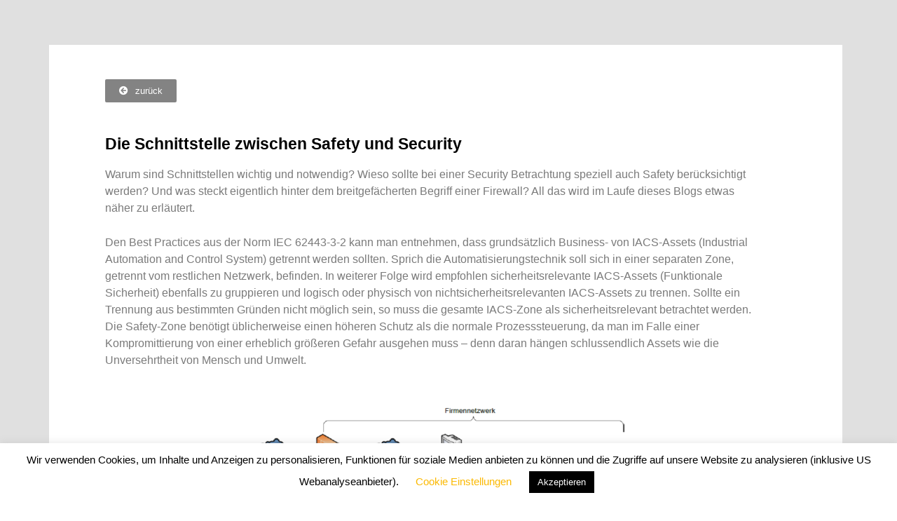

--- FILE ---
content_type: text/html; charset=UTF-8
request_url: https://safetyandsecurity.at/die-schnittstelle-zwischen-safety-und-security-2/
body_size: 12626
content:
<!doctype html>
<html dir="ltr" lang="de" prefix="og: https://ogp.me/ns#">
<head>
<meta charset="UTF-8">
<meta name="viewport" content="width=device-width, initial-scale=1">
<link rel="profile" href="https://gmpg.org/xfn/11">
<title>Die Schnittstelle zwischen Safety und Security - Safety &amp; Security</title>
<style>img:is([sizes="auto" i], [sizes^="auto," i]) { contain-intrinsic-size: 3000px 1500px }</style>
<!-- All in One SEO 4.6.3 - aioseo.com -->
<meta name="description" content="Warum sind Schnittstellen wichtig und notwendig? Wieso sollte bei einer Security Betrachtung speziell auch Safety berücksichtigt werden? Und was steckt eigentlich hinter dem breitgefächerten Begriff einer Firewall? All das wird im Laufe dieses Blogs etwas näher zu erläutert." />
<meta name="robots" content="max-image-preview:large" />
<link rel="canonical" href="https://safetyandsecurity.at/die-schnittstelle-zwischen-safety-und-security-2/" />
<meta name="generator" content="All in One SEO (AIOSEO) 4.6.3" />
<meta property="og:locale" content="de_DE" />
<meta property="og:site_name" content="Safety &amp; Security - Hotspot für die industrielle Sicherheit" />
<meta property="og:type" content="article" />
<meta property="og:title" content="Die Schnittstelle zwischen Safety und Security - Safety &amp; Security" />
<meta property="og:description" content="Warum sind Schnittstellen wichtig und notwendig? Wieso sollte bei einer Security Betrachtung speziell auch Safety berücksichtigt werden? Und was steckt eigentlich hinter dem breitgefächerten Begriff einer Firewall? All das wird im Laufe dieses Blogs etwas näher zu erläutert." />
<meta property="og:url" content="https://safetyandsecurity.at/die-schnittstelle-zwischen-safety-und-security-2/" />
<meta property="og:image" content="https://safetyandsecurity.at/wp-content/uploads/2020/03/safety-and-security_horizlogo.svg" />
<meta property="og:image:secure_url" content="https://safetyandsecurity.at/wp-content/uploads/2020/03/safety-and-security_horizlogo.svg" />
<meta property="article:published_time" content="2021-06-06T23:28:50+00:00" />
<meta property="article:modified_time" content="2023-01-10T09:15:09+00:00" />
<meta name="twitter:card" content="summary_large_image" />
<meta name="twitter:title" content="Die Schnittstelle zwischen Safety und Security - Safety &amp; Security" />
<meta name="twitter:description" content="Warum sind Schnittstellen wichtig und notwendig? Wieso sollte bei einer Security Betrachtung speziell auch Safety berücksichtigt werden? Und was steckt eigentlich hinter dem breitgefächerten Begriff einer Firewall? All das wird im Laufe dieses Blogs etwas näher zu erläutert." />
<meta name="twitter:image" content="https://safetyandsecurity.at/wp-content/uploads/2020/03/safety-and-security_horizlogo.svg" />
<script type="application/ld+json" class="aioseo-schema">
{"@context":"https:\/\/schema.org","@graph":[{"@type":"BlogPosting","@id":"https:\/\/safetyandsecurity.at\/die-schnittstelle-zwischen-safety-und-security-2\/#blogposting","name":"Die Schnittstelle zwischen Safety und Security - Safety & Security","headline":"Die Schnittstelle zwischen Safety und Security","author":{"@id":"https:\/\/safetyandsecurity.at\/author\/pilz_safety\/#author"},"publisher":{"@id":"https:\/\/safetyandsecurity.at\/#organization"},"image":{"@type":"ImageObject","url":"https:\/\/safetyandsecurity.at\/wp-content\/uploads\/2021\/06\/Bildschirmfoto-2021-06-07-um-01.23.52.png","width":2030,"height":1358},"datePublished":"2021-06-07T01:28:50+02:00","dateModified":"2023-01-10T10:15:09+01:00","inLanguage":"de-DE","mainEntityOfPage":{"@id":"https:\/\/safetyandsecurity.at\/die-schnittstelle-zwischen-safety-und-security-2\/#webpage"},"isPartOf":{"@id":"https:\/\/safetyandsecurity.at\/die-schnittstelle-zwischen-safety-und-security-2\/#webpage"},"articleSection":"IT\/OT-Security"},{"@type":"BreadcrumbList","@id":"https:\/\/safetyandsecurity.at\/die-schnittstelle-zwischen-safety-und-security-2\/#breadcrumblist","itemListElement":[{"@type":"ListItem","@id":"https:\/\/safetyandsecurity.at\/#listItem","position":1,"name":"Zu Hause","item":"https:\/\/safetyandsecurity.at\/","nextItem":"https:\/\/safetyandsecurity.at\/die-schnittstelle-zwischen-safety-und-security-2\/#listItem"},{"@type":"ListItem","@id":"https:\/\/safetyandsecurity.at\/die-schnittstelle-zwischen-safety-und-security-2\/#listItem","position":2,"name":"Die Schnittstelle zwischen Safety und Security","previousItem":"https:\/\/safetyandsecurity.at\/#listItem"}]},{"@type":"Organization","@id":"https:\/\/safetyandsecurity.at\/#organization","name":"Safety & Security","url":"https:\/\/safetyandsecurity.at\/","logo":{"@type":"ImageObject","url":"https:\/\/safetyandsecurity.at\/wp-content\/uploads\/2020\/03\/safety-and-security_horizlogo.svg","@id":"https:\/\/safetyandsecurity.at\/die-schnittstelle-zwischen-safety-und-security-2\/#organizationLogo"},"image":{"@id":"https:\/\/safetyandsecurity.at\/die-schnittstelle-zwischen-safety-und-security-2\/#organizationLogo"},"sameAs":["https:\/\/www.linkedin.com\/company\/pilz-ges-mb-h"],"contactPoint":{"@type":"ContactPoint","telephone":"+43179862630","contactType":"Customer Support"}},{"@type":"Person","@id":"https:\/\/safetyandsecurity.at\/author\/pilz_safety\/#author","url":"https:\/\/safetyandsecurity.at\/author\/pilz_safety\/","name":"pilz_safety","image":{"@type":"ImageObject","@id":"https:\/\/safetyandsecurity.at\/die-schnittstelle-zwischen-safety-und-security-2\/#authorImage","url":"https:\/\/secure.gravatar.com\/avatar\/6b5650dc81c31897daad17da78bf735e?s=96&d=mm&r=g","width":96,"height":96,"caption":"pilz_safety"}},{"@type":"WebPage","@id":"https:\/\/safetyandsecurity.at\/die-schnittstelle-zwischen-safety-und-security-2\/#webpage","url":"https:\/\/safetyandsecurity.at\/die-schnittstelle-zwischen-safety-und-security-2\/","name":"Die Schnittstelle zwischen Safety und Security - Safety & Security","description":"Warum sind Schnittstellen wichtig und notwendig? Wieso sollte bei einer Security Betrachtung speziell auch Safety ber\u00fccksichtigt werden? Und was steckt eigentlich hinter dem breitgef\u00e4cherten Begriff einer Firewall? All das wird im Laufe dieses Blogs etwas n\u00e4her zu erl\u00e4utert.","inLanguage":"de-DE","isPartOf":{"@id":"https:\/\/safetyandsecurity.at\/#website"},"breadcrumb":{"@id":"https:\/\/safetyandsecurity.at\/die-schnittstelle-zwischen-safety-und-security-2\/#breadcrumblist"},"author":{"@id":"https:\/\/safetyandsecurity.at\/author\/pilz_safety\/#author"},"creator":{"@id":"https:\/\/safetyandsecurity.at\/author\/pilz_safety\/#author"},"image":{"@type":"ImageObject","url":"https:\/\/safetyandsecurity.at\/wp-content\/uploads\/2021\/06\/Bildschirmfoto-2021-06-07-um-01.23.52.png","@id":"https:\/\/safetyandsecurity.at\/die-schnittstelle-zwischen-safety-und-security-2\/#mainImage","width":2030,"height":1358},"primaryImageOfPage":{"@id":"https:\/\/safetyandsecurity.at\/die-schnittstelle-zwischen-safety-und-security-2\/#mainImage"},"datePublished":"2021-06-07T01:28:50+02:00","dateModified":"2023-01-10T10:15:09+01:00"},{"@type":"WebSite","@id":"https:\/\/safetyandsecurity.at\/#website","url":"https:\/\/safetyandsecurity.at\/","name":"Safety & Security","description":"Hotspot f\u00fcr die industrielle Sicherheit","inLanguage":"de-DE","publisher":{"@id":"https:\/\/safetyandsecurity.at\/#organization"}}]}
</script>
<!-- All in One SEO -->
<link rel="alternate" type="application/rss+xml" title="Safety &amp; Security &raquo; Feed" href="https://safetyandsecurity.at/feed/" />
<link rel="alternate" type="application/rss+xml" title="Safety &amp; Security &raquo; Kommentar-Feed" href="https://safetyandsecurity.at/comments/feed/" />
<!-- This site uses the Google Analytics by MonsterInsights plugin v9.4.0 - Using Analytics tracking - https://www.monsterinsights.com/ -->
<!-- Note: MonsterInsights is not currently configured on this site. The site owner needs to authenticate with Google Analytics in the MonsterInsights settings panel. -->
<!-- No tracking code set -->
<!-- / Google Analytics by MonsterInsights -->
<style id='classic-theme-styles-inline-css'>
/*! This file is auto-generated */
.wp-block-button__link{color:#fff;background-color:#32373c;border-radius:9999px;box-shadow:none;text-decoration:none;padding:calc(.667em + 2px) calc(1.333em + 2px);font-size:1.125em}.wp-block-file__button{background:#32373c;color:#fff;text-decoration:none}
</style>
<style id='global-styles-inline-css'>
:root{--wp--preset--aspect-ratio--square: 1;--wp--preset--aspect-ratio--4-3: 4/3;--wp--preset--aspect-ratio--3-4: 3/4;--wp--preset--aspect-ratio--3-2: 3/2;--wp--preset--aspect-ratio--2-3: 2/3;--wp--preset--aspect-ratio--16-9: 16/9;--wp--preset--aspect-ratio--9-16: 9/16;--wp--preset--color--black: #000000;--wp--preset--color--cyan-bluish-gray: #abb8c3;--wp--preset--color--white: #ffffff;--wp--preset--color--pale-pink: #f78da7;--wp--preset--color--vivid-red: #cf2e2e;--wp--preset--color--luminous-vivid-orange: #ff6900;--wp--preset--color--luminous-vivid-amber: #fcb900;--wp--preset--color--light-green-cyan: #7bdcb5;--wp--preset--color--vivid-green-cyan: #00d084;--wp--preset--color--pale-cyan-blue: #8ed1fc;--wp--preset--color--vivid-cyan-blue: #0693e3;--wp--preset--color--vivid-purple: #9b51e0;--wp--preset--gradient--vivid-cyan-blue-to-vivid-purple: linear-gradient(135deg,rgba(6,147,227,1) 0%,rgb(155,81,224) 100%);--wp--preset--gradient--light-green-cyan-to-vivid-green-cyan: linear-gradient(135deg,rgb(122,220,180) 0%,rgb(0,208,130) 100%);--wp--preset--gradient--luminous-vivid-amber-to-luminous-vivid-orange: linear-gradient(135deg,rgba(252,185,0,1) 0%,rgba(255,105,0,1) 100%);--wp--preset--gradient--luminous-vivid-orange-to-vivid-red: linear-gradient(135deg,rgba(255,105,0,1) 0%,rgb(207,46,46) 100%);--wp--preset--gradient--very-light-gray-to-cyan-bluish-gray: linear-gradient(135deg,rgb(238,238,238) 0%,rgb(169,184,195) 100%);--wp--preset--gradient--cool-to-warm-spectrum: linear-gradient(135deg,rgb(74,234,220) 0%,rgb(151,120,209) 20%,rgb(207,42,186) 40%,rgb(238,44,130) 60%,rgb(251,105,98) 80%,rgb(254,248,76) 100%);--wp--preset--gradient--blush-light-purple: linear-gradient(135deg,rgb(255,206,236) 0%,rgb(152,150,240) 100%);--wp--preset--gradient--blush-bordeaux: linear-gradient(135deg,rgb(254,205,165) 0%,rgb(254,45,45) 50%,rgb(107,0,62) 100%);--wp--preset--gradient--luminous-dusk: linear-gradient(135deg,rgb(255,203,112) 0%,rgb(199,81,192) 50%,rgb(65,88,208) 100%);--wp--preset--gradient--pale-ocean: linear-gradient(135deg,rgb(255,245,203) 0%,rgb(182,227,212) 50%,rgb(51,167,181) 100%);--wp--preset--gradient--electric-grass: linear-gradient(135deg,rgb(202,248,128) 0%,rgb(113,206,126) 100%);--wp--preset--gradient--midnight: linear-gradient(135deg,rgb(2,3,129) 0%,rgb(40,116,252) 100%);--wp--preset--font-size--small: 13px;--wp--preset--font-size--medium: 20px;--wp--preset--font-size--large: 36px;--wp--preset--font-size--x-large: 42px;--wp--preset--spacing--20: 0.44rem;--wp--preset--spacing--30: 0.67rem;--wp--preset--spacing--40: 1rem;--wp--preset--spacing--50: 1.5rem;--wp--preset--spacing--60: 2.25rem;--wp--preset--spacing--70: 3.38rem;--wp--preset--spacing--80: 5.06rem;--wp--preset--shadow--natural: 6px 6px 9px rgba(0, 0, 0, 0.2);--wp--preset--shadow--deep: 12px 12px 50px rgba(0, 0, 0, 0.4);--wp--preset--shadow--sharp: 6px 6px 0px rgba(0, 0, 0, 0.2);--wp--preset--shadow--outlined: 6px 6px 0px -3px rgba(255, 255, 255, 1), 6px 6px rgba(0, 0, 0, 1);--wp--preset--shadow--crisp: 6px 6px 0px rgba(0, 0, 0, 1);}:where(.is-layout-flex){gap: 0.5em;}:where(.is-layout-grid){gap: 0.5em;}body .is-layout-flex{display: flex;}.is-layout-flex{flex-wrap: wrap;align-items: center;}.is-layout-flex > :is(*, div){margin: 0;}body .is-layout-grid{display: grid;}.is-layout-grid > :is(*, div){margin: 0;}:where(.wp-block-columns.is-layout-flex){gap: 2em;}:where(.wp-block-columns.is-layout-grid){gap: 2em;}:where(.wp-block-post-template.is-layout-flex){gap: 1.25em;}:where(.wp-block-post-template.is-layout-grid){gap: 1.25em;}.has-black-color{color: var(--wp--preset--color--black) !important;}.has-cyan-bluish-gray-color{color: var(--wp--preset--color--cyan-bluish-gray) !important;}.has-white-color{color: var(--wp--preset--color--white) !important;}.has-pale-pink-color{color: var(--wp--preset--color--pale-pink) !important;}.has-vivid-red-color{color: var(--wp--preset--color--vivid-red) !important;}.has-luminous-vivid-orange-color{color: var(--wp--preset--color--luminous-vivid-orange) !important;}.has-luminous-vivid-amber-color{color: var(--wp--preset--color--luminous-vivid-amber) !important;}.has-light-green-cyan-color{color: var(--wp--preset--color--light-green-cyan) !important;}.has-vivid-green-cyan-color{color: var(--wp--preset--color--vivid-green-cyan) !important;}.has-pale-cyan-blue-color{color: var(--wp--preset--color--pale-cyan-blue) !important;}.has-vivid-cyan-blue-color{color: var(--wp--preset--color--vivid-cyan-blue) !important;}.has-vivid-purple-color{color: var(--wp--preset--color--vivid-purple) !important;}.has-black-background-color{background-color: var(--wp--preset--color--black) !important;}.has-cyan-bluish-gray-background-color{background-color: var(--wp--preset--color--cyan-bluish-gray) !important;}.has-white-background-color{background-color: var(--wp--preset--color--white) !important;}.has-pale-pink-background-color{background-color: var(--wp--preset--color--pale-pink) !important;}.has-vivid-red-background-color{background-color: var(--wp--preset--color--vivid-red) !important;}.has-luminous-vivid-orange-background-color{background-color: var(--wp--preset--color--luminous-vivid-orange) !important;}.has-luminous-vivid-amber-background-color{background-color: var(--wp--preset--color--luminous-vivid-amber) !important;}.has-light-green-cyan-background-color{background-color: var(--wp--preset--color--light-green-cyan) !important;}.has-vivid-green-cyan-background-color{background-color: var(--wp--preset--color--vivid-green-cyan) !important;}.has-pale-cyan-blue-background-color{background-color: var(--wp--preset--color--pale-cyan-blue) !important;}.has-vivid-cyan-blue-background-color{background-color: var(--wp--preset--color--vivid-cyan-blue) !important;}.has-vivid-purple-background-color{background-color: var(--wp--preset--color--vivid-purple) !important;}.has-black-border-color{border-color: var(--wp--preset--color--black) !important;}.has-cyan-bluish-gray-border-color{border-color: var(--wp--preset--color--cyan-bluish-gray) !important;}.has-white-border-color{border-color: var(--wp--preset--color--white) !important;}.has-pale-pink-border-color{border-color: var(--wp--preset--color--pale-pink) !important;}.has-vivid-red-border-color{border-color: var(--wp--preset--color--vivid-red) !important;}.has-luminous-vivid-orange-border-color{border-color: var(--wp--preset--color--luminous-vivid-orange) !important;}.has-luminous-vivid-amber-border-color{border-color: var(--wp--preset--color--luminous-vivid-amber) !important;}.has-light-green-cyan-border-color{border-color: var(--wp--preset--color--light-green-cyan) !important;}.has-vivid-green-cyan-border-color{border-color: var(--wp--preset--color--vivid-green-cyan) !important;}.has-pale-cyan-blue-border-color{border-color: var(--wp--preset--color--pale-cyan-blue) !important;}.has-vivid-cyan-blue-border-color{border-color: var(--wp--preset--color--vivid-cyan-blue) !important;}.has-vivid-purple-border-color{border-color: var(--wp--preset--color--vivid-purple) !important;}.has-vivid-cyan-blue-to-vivid-purple-gradient-background{background: var(--wp--preset--gradient--vivid-cyan-blue-to-vivid-purple) !important;}.has-light-green-cyan-to-vivid-green-cyan-gradient-background{background: var(--wp--preset--gradient--light-green-cyan-to-vivid-green-cyan) !important;}.has-luminous-vivid-amber-to-luminous-vivid-orange-gradient-background{background: var(--wp--preset--gradient--luminous-vivid-amber-to-luminous-vivid-orange) !important;}.has-luminous-vivid-orange-to-vivid-red-gradient-background{background: var(--wp--preset--gradient--luminous-vivid-orange-to-vivid-red) !important;}.has-very-light-gray-to-cyan-bluish-gray-gradient-background{background: var(--wp--preset--gradient--very-light-gray-to-cyan-bluish-gray) !important;}.has-cool-to-warm-spectrum-gradient-background{background: var(--wp--preset--gradient--cool-to-warm-spectrum) !important;}.has-blush-light-purple-gradient-background{background: var(--wp--preset--gradient--blush-light-purple) !important;}.has-blush-bordeaux-gradient-background{background: var(--wp--preset--gradient--blush-bordeaux) !important;}.has-luminous-dusk-gradient-background{background: var(--wp--preset--gradient--luminous-dusk) !important;}.has-pale-ocean-gradient-background{background: var(--wp--preset--gradient--pale-ocean) !important;}.has-electric-grass-gradient-background{background: var(--wp--preset--gradient--electric-grass) !important;}.has-midnight-gradient-background{background: var(--wp--preset--gradient--midnight) !important;}.has-small-font-size{font-size: var(--wp--preset--font-size--small) !important;}.has-medium-font-size{font-size: var(--wp--preset--font-size--medium) !important;}.has-large-font-size{font-size: var(--wp--preset--font-size--large) !important;}.has-x-large-font-size{font-size: var(--wp--preset--font-size--x-large) !important;}
:where(.wp-block-post-template.is-layout-flex){gap: 1.25em;}:where(.wp-block-post-template.is-layout-grid){gap: 1.25em;}
:where(.wp-block-columns.is-layout-flex){gap: 2em;}:where(.wp-block-columns.is-layout-grid){gap: 2em;}
:root :where(.wp-block-pullquote){font-size: 1.5em;line-height: 1.6;}
</style>
<!-- <link rel='stylesheet' id='cookie-law-info-css' href='https://safetyandsecurity.at/wp-content/plugins/cookie-law-info/legacy/public/css/cookie-law-info-public.css?ver=3.2.4' media='all' /> -->
<!-- <link rel='stylesheet' id='cookie-law-info-gdpr-css' href='https://safetyandsecurity.at/wp-content/plugins/cookie-law-info/legacy/public/css/cookie-law-info-gdpr.css?ver=3.2.4' media='all' /> -->
<!-- <link rel='stylesheet' id='hello-elementor-css' href='https://safetyandsecurity.at/wp-content/themes/hello-elementor/style.min.css?ver=2.8.1' media='all' /> -->
<!-- <link rel='stylesheet' id='hello-elementor-theme-style-css' href='https://safetyandsecurity.at/wp-content/themes/hello-elementor/theme.min.css?ver=2.8.1' media='all' /> -->
<!-- <link rel='stylesheet' id='elementor-icons-css' href='https://safetyandsecurity.at/wp-content/plugins/elementor/assets/lib/eicons/css/elementor-icons.min.css?ver=5.29.0' media='all' /> -->
<!-- <link rel='stylesheet' id='elementor-frontend-css' href='https://safetyandsecurity.at/wp-content/plugins/elementor/assets/css/frontend.min.css?ver=3.21.8' media='all' /> -->
<!-- <link rel='stylesheet' id='swiper-css' href='https://safetyandsecurity.at/wp-content/plugins/elementor/assets/lib/swiper/v8/css/swiper.min.css?ver=8.4.5' media='all' /> -->
<link rel="stylesheet" type="text/css" href="//safetyandsecurity.at/wp-content/cache/wpfc-minified/9ktphdi7/e8jci.css" media="all"/>
<link rel='stylesheet' id='elementor-post-29-css' href='https://safetyandsecurity.at/wp-content/uploads/elementor/css/post-29.css?ver=1716799274' media='all' />
<!-- <link rel='stylesheet' id='elementor-pro-css' href='https://safetyandsecurity.at/wp-content/plugins/elementor-pro/assets/css/frontend.min.css?ver=3.16.2' media='all' /> -->
<!-- <link rel='stylesheet' id='elementor-global-css' href='https://safetyandsecurity.at/wp-content/uploads/elementor/css/global.css?ver=1716799275' media='all' /> -->
<link rel="stylesheet" type="text/css" href="//safetyandsecurity.at/wp-content/cache/wpfc-minified/8ld1np4m/e8jci.css" media="all"/>
<link rel='stylesheet' id='elementor-post-1386-css' href='https://safetyandsecurity.at/wp-content/uploads/elementor/css/post-1386.css?ver=1716805179' media='all' />
<link rel='stylesheet' id='elementor-post-114-css' href='https://safetyandsecurity.at/wp-content/uploads/elementor/css/post-114.css?ver=1716799275' media='all' />
<link rel='stylesheet' id='elementor-post-127-css' href='https://safetyandsecurity.at/wp-content/uploads/elementor/css/post-127.css?ver=1716799275' media='all' />
<!-- <link rel='stylesheet' id='elementor-icons-shared-0-css' href='https://safetyandsecurity.at/wp-content/plugins/elementor/assets/lib/font-awesome/css/fontawesome.min.css?ver=5.15.3' media='all' /> -->
<!-- <link rel='stylesheet' id='elementor-icons-fa-solid-css' href='https://safetyandsecurity.at/wp-content/plugins/elementor/assets/lib/font-awesome/css/solid.min.css?ver=5.15.3' media='all' /> -->
<!-- <link rel='stylesheet' id='elementor-icons-fa-brands-css' href='https://safetyandsecurity.at/wp-content/plugins/elementor/assets/lib/font-awesome/css/brands.min.css?ver=5.15.3' media='all' /> -->
<script src='//safetyandsecurity.at/wp-content/cache/wpfc-minified/88zjsv0g/e8jci.js' type="text/javascript"></script>
<!-- <script src="https://safetyandsecurity.at/wp-includes/js/jquery/jquery.min.js?ver=3.7.1" id="jquery-core-js"></script> -->
<!-- <script src="https://safetyandsecurity.at/wp-includes/js/jquery/jquery-migrate.min.js?ver=3.4.1" id="jquery-migrate-js"></script> -->
<script id="cookie-law-info-js-extra">
var Cli_Data = {"nn_cookie_ids":[],"cookielist":[],"non_necessary_cookies":[],"ccpaEnabled":"","ccpaRegionBased":"","ccpaBarEnabled":"","strictlyEnabled":["necessary","obligatoire"],"ccpaType":"gdpr","js_blocking":"","custom_integration":"","triggerDomRefresh":"","secure_cookies":""};
var cli_cookiebar_settings = {"animate_speed_hide":"500","animate_speed_show":"500","background":"#FFF","border":"#b1a6a6c2","border_on":"","button_1_button_colour":"#000","button_1_button_hover":"#000000","button_1_link_colour":"#fff","button_1_as_button":"1","button_1_new_win":"","button_2_button_colour":"#333","button_2_button_hover":"#292929","button_2_link_colour":"#444","button_2_as_button":"","button_2_hidebar":"","button_3_button_colour":"#000","button_3_button_hover":"#000000","button_3_link_colour":"#fff","button_3_as_button":"1","button_3_new_win":"","button_4_button_colour":"#000","button_4_button_hover":"#000000","button_4_link_colour":"#fbb903","button_4_as_button":"","button_7_button_colour":"#61a229","button_7_button_hover":"#4e8221","button_7_link_colour":"#fff","button_7_as_button":"1","button_7_new_win":"","font_family":"inherit","header_fix":"","notify_animate_hide":"1","notify_animate_show":"","notify_div_id":"#cookie-law-info-bar","notify_position_horizontal":"right","notify_position_vertical":"bottom","scroll_close":"","scroll_close_reload":"","accept_close_reload":"1","reject_close_reload":"","showagain_tab":"","showagain_background":"#fff","showagain_border":"#000","showagain_div_id":"#cookie-law-info-again","showagain_x_position":"100px","text":"#000","show_once_yn":"","show_once":"10000","logging_on":"","as_popup":"","popup_overlay":"1","bar_heading_text":"","cookie_bar_as":"banner","popup_showagain_position":"bottom-right","widget_position":"left"};
var log_object = {"ajax_url":"https:\/\/safetyandsecurity.at\/wp-admin\/admin-ajax.php"};
</script>
<script src='//safetyandsecurity.at/wp-content/cache/wpfc-minified/1fsclwti/e8jci.js' type="text/javascript"></script>
<!-- <script src="https://safetyandsecurity.at/wp-content/plugins/cookie-law-info/legacy/public/js/cookie-law-info-public.js?ver=3.2.4" id="cookie-law-info-js"></script> -->
<link rel="EditURI" type="application/rsd+xml" title="RSD" href="https://safetyandsecurity.at/xmlrpc.php?rsd" />
<meta name="generator" content="WordPress 6.7.2" />
<link rel='shortlink' href='https://safetyandsecurity.at/?p=1386' />
<link rel="alternate" title="oEmbed (JSON)" type="application/json+oembed" href="https://safetyandsecurity.at/wp-json/oembed/1.0/embed?url=https%3A%2F%2Fsafetyandsecurity.at%2Fdie-schnittstelle-zwischen-safety-und-security-2%2F" />
<link rel="alternate" title="oEmbed (XML)" type="text/xml+oembed" href="https://safetyandsecurity.at/wp-json/oembed/1.0/embed?url=https%3A%2F%2Fsafetyandsecurity.at%2Fdie-schnittstelle-zwischen-safety-und-security-2%2F&#038;format=xml" />
<meta name="generator" content="Elementor 3.21.8; features: e_optimized_assets_loading, additional_custom_breakpoints; settings: css_print_method-external, google_font-enabled, font_display-auto">
<link rel="icon" href="https://safetyandsecurity.at/wp-content/uploads/2020/03/Element-10logo-shield.svg" sizes="32x32" />
<link rel="icon" href="https://safetyandsecurity.at/wp-content/uploads/2020/03/Element-10logo-shield.svg" sizes="192x192" />
<link rel="apple-touch-icon" href="https://safetyandsecurity.at/wp-content/uploads/2020/03/Element-10logo-shield.svg" />
<meta name="msapplication-TileImage" content="https://safetyandsecurity.at/wp-content/uploads/2020/03/Element-10logo-shield.svg" />
</head>
<body class="post-template-default single single-post postid-1386 single-format-standard wp-custom-logo elementor-default elementor-kit-29 elementor-page elementor-page-1386">
<a class="skip-link screen-reader-text" href="#content">Zum Inhalt wechseln</a>
<div data-elementor-type="header" data-elementor-id="114" class="elementor elementor-114 elementor-location-header" data-elementor-post-type="elementor_library">
<div class="elementor-section-wrap">
<header class="elementor-section elementor-top-section elementor-element elementor-element-259b988 elementor-section-full_width elementor-hidden-mobile elementor-section-height-default elementor-section-height-default" data-id="259b988" data-element_type="section" id="site_header" data-settings="{&quot;background_background&quot;:&quot;classic&quot;,&quot;sticky_on&quot;:[&quot;desktop&quot;],&quot;animation&quot;:&quot;none&quot;,&quot;animation_delay&quot;:1000,&quot;sticky&quot;:&quot;top&quot;,&quot;sticky_offset&quot;:0,&quot;sticky_effects_offset&quot;:0}">
<div class="elementor-container elementor-column-gap-default">
<div class="elementor-column elementor-col-33 elementor-top-column elementor-element elementor-element-89d3bb1" data-id="89d3bb1" data-element_type="column">
<div class="elementor-widget-wrap elementor-element-populated">
<div class="elementor-element elementor-element-bbc1ac2 elementor-widget elementor-widget-theme-site-logo elementor-widget-image" data-id="bbc1ac2" data-element_type="widget" data-widget_type="theme-site-logo.default">
<div class="elementor-widget-container">
<div class="elementor-image">
<a href="https://safetyandsecurity.at">
<img width="1" height="1" src="https://safetyandsecurity.at/wp-content/uploads/2020/03/safety-and-security_horizlogo.svg" class="attachment-full size-full wp-image-117" alt="" />				</a>
</div>
</div>
</div>
</div>
</div>
<div class="elementor-column elementor-col-33 elementor-top-column elementor-element elementor-element-1bbde81" data-id="1bbde81" data-element_type="column">
<div class="elementor-widget-wrap elementor-element-populated">
<div class="elementor-element elementor-element-49a2619 elementor-widget elementor-widget-heading" data-id="49a2619" data-element_type="widget" data-widget_type="heading.default">
<div class="elementor-widget-container">
<h2 class="elementor-heading-title elementor-size-large"><a href="http://www.safetyandysecurity.at">Ihr Hotspot für die industrielle Sicherheit</a></h2>		</div>
</div>
</div>
</div>
<div class="elementor-column elementor-col-33 elementor-top-column elementor-element elementor-element-6493d86" data-id="6493d86" data-element_type="column">
<div class="elementor-widget-wrap elementor-element-populated">
<div class="elementor-element elementor-element-6d0a848 elementor-search-form--skin-minimal elementor-widget elementor-widget-search-form" data-id="6d0a848" data-element_type="widget" data-settings="{&quot;skin&quot;:&quot;minimal&quot;}" data-widget_type="search-form.default">
<div class="elementor-widget-container">
<form class="elementor-search-form" action="https://safetyandsecurity.at" method="get" role="search">
<div class="elementor-search-form__container">
<label class="elementor-screen-only" for="elementor-search-form-6d0a848">Suche</label>
<div class="elementor-search-form__icon">
<i aria-hidden="true" class="fas fa-search"></i>						<span class="elementor-screen-only">Suche</span>
</div>
<input id="elementor-search-form-6d0a848" placeholder="Suche..." class="elementor-search-form__input" type="search" name="s" value="">
</div>
</form>
</div>
</div>
</div>
</div>
</div>
</header>
<section class="elementor-section elementor-top-section elementor-element elementor-element-404fa82 elementor-section-full_width elementor-hidden-desktop elementor-hidden-tablet elementor-section-height-default elementor-section-height-default" data-id="404fa82" data-element_type="section">
<div class="elementor-container elementor-column-gap-default">
<div class="elementor-column elementor-col-100 elementor-top-column elementor-element elementor-element-61dbe77" data-id="61dbe77" data-element_type="column">
<div class="elementor-widget-wrap elementor-element-populated">
<div class="elementor-element elementor-element-31e43ab elementor-widget elementor-widget-theme-site-logo elementor-widget-image" data-id="31e43ab" data-element_type="widget" data-widget_type="theme-site-logo.default">
<div class="elementor-widget-container">
<div class="elementor-image">
<a href="https://safetyandsecurity.at">
<img width="1" height="1" src="https://safetyandsecurity.at/wp-content/uploads/2020/03/safety-and-security_horizlogo.svg" class="attachment-full size-full wp-image-117" alt="" />				</a>
</div>
</div>
</div>
</div>
</div>
</div>
</section>
<section class="elementor-section elementor-top-section elementor-element elementor-element-cd069c1 elementor-hidden-desktop elementor-hidden-tablet elementor-section-boxed elementor-section-height-default elementor-section-height-default" data-id="cd069c1" data-element_type="section">
<div class="elementor-container elementor-column-gap-default">
<div class="elementor-column elementor-col-100 elementor-top-column elementor-element elementor-element-21f8a69" data-id="21f8a69" data-element_type="column">
<div class="elementor-widget-wrap elementor-element-populated">
<div class="elementor-element elementor-element-8d09fe7 elementor-widget elementor-widget-heading" data-id="8d09fe7" data-element_type="widget" data-widget_type="heading.default">
<div class="elementor-widget-container">
<h2 class="elementor-heading-title elementor-size-large"><a href="http://www.safetyandysecurity.at">Ihr Hotspot für die industrielle Sicherheit</a></h2>		</div>
</div>
</div>
</div>
</div>
</section>
<section class="elementor-section elementor-top-section elementor-element elementor-element-32e778e elementor-section-full_width elementor-hidden-desktop elementor-hidden-tablet elementor-section-height-default elementor-section-height-default" data-id="32e778e" data-element_type="section">
<div class="elementor-container elementor-column-gap-default">
<div class="elementor-column elementor-col-100 elementor-top-column elementor-element elementor-element-0ce78d4" data-id="0ce78d4" data-element_type="column">
<div class="elementor-widget-wrap elementor-element-populated">
<div class="elementor-element elementor-element-3e49b0e elementor-search-form--skin-minimal elementor-widget elementor-widget-search-form" data-id="3e49b0e" data-element_type="widget" data-settings="{&quot;skin&quot;:&quot;minimal&quot;}" data-widget_type="search-form.default">
<div class="elementor-widget-container">
<form class="elementor-search-form" action="https://safetyandsecurity.at" method="get" role="search">
<div class="elementor-search-form__container">
<label class="elementor-screen-only" for="elementor-search-form-3e49b0e">Suche</label>
<div class="elementor-search-form__icon">
<i aria-hidden="true" class="fas fa-search"></i>						<span class="elementor-screen-only">Suche</span>
</div>
<input id="elementor-search-form-3e49b0e" placeholder="Suche..." class="elementor-search-form__input" type="search" name="s" value="">
</div>
</form>
</div>
</div>
</div>
</div>
</div>
</section>
</div>
</div>
<main id="content" class="site-main post-1386 post type-post status-publish format-standard has-post-thumbnail hentry category-it-ot-security">
<div class="page-content">
<div data-elementor-type="wp-post" data-elementor-id="1386" class="elementor elementor-1386" data-elementor-post-type="post">
<section class="elementor-section elementor-top-section elementor-element elementor-element-cccd516 elementor-section-boxed elementor-section-height-default elementor-section-height-default" data-id="cccd516" data-element_type="section" data-settings="{&quot;background_background&quot;:&quot;classic&quot;}">
<div class="elementor-container elementor-column-gap-default">
<div class="elementor-column elementor-col-33 elementor-top-column elementor-element elementor-element-02e701b" data-id="02e701b" data-element_type="column" data-settings="{&quot;background_background&quot;:&quot;classic&quot;}">
<div class="elementor-widget-wrap">
</div>
</div>
<div class="elementor-column elementor-col-33 elementor-top-column elementor-element elementor-element-052fa32" data-id="052fa32" data-element_type="column" data-settings="{&quot;background_background&quot;:&quot;classic&quot;}">
<div class="elementor-widget-wrap elementor-element-populated">
<section class="elementor-section elementor-inner-section elementor-element elementor-element-c85d76c elementor-section-boxed elementor-section-height-default elementor-section-height-default" data-id="c85d76c" data-element_type="section">
<div class="elementor-container elementor-column-gap-default">
<div class="elementor-column elementor-col-100 elementor-inner-column elementor-element elementor-element-a5091fd" data-id="a5091fd" data-element_type="column">
<div class="elementor-widget-wrap elementor-element-populated">
<div class="elementor-element elementor-element-3456d19 elementor-widget elementor-widget-button" data-id="3456d19" data-element_type="widget" data-widget_type="button.default">
<div class="elementor-widget-container">
<div class="elementor-button-wrapper">
<a class="elementor-button elementor-button-link elementor-size-xs" href="http://www.safetyandsecurity.at">
<span class="elementor-button-content-wrapper">
<span class="elementor-button-icon elementor-align-icon-left">
<i aria-hidden="true" class="fas fa-arrow-circle-left"></i>			</span>
<span class="elementor-button-text">zurück</span>
</span>
</a>
</div>
</div>
</div>
</div>
</div>
</div>
</section>
<div class="elementor-element elementor-element-7a586a8 elementor-widget elementor-widget-heading" data-id="7a586a8" data-element_type="widget" data-widget_type="heading.default">
<div class="elementor-widget-container">
<h2 class="elementor-heading-title elementor-size-default">Die Schnittstelle zwischen Safety und Security</h2>		</div>
</div>
<div class="elementor-element elementor-element-63bf55a elementor-widget elementor-widget-text-editor" data-id="63bf55a" data-element_type="widget" data-widget_type="text-editor.default">
<div class="elementor-widget-container">
<p>Warum sind Schnittstellen wichtig und notwendig? Wieso sollte bei einer Security Betrachtung speziell auch Safety berücksichtigt werden? Und was steckt eigentlich hinter dem breitgefächerten Begriff einer Firewall? All das wird im Laufe dieses Blogs etwas näher zu erläutert.</p>						</div>
</div>
<div class="elementor-element elementor-element-10dcf1b elementor-widget elementor-widget-text-editor" data-id="10dcf1b" data-element_type="widget" data-widget_type="text-editor.default">
<div class="elementor-widget-container">
<p class="p1">Den Best Practices aus der Norm IEC 62443-3-2 kann man entnehmen, dass grundsätzlich Business- von IACS-Assets (Industrial Automation and Control System) getrennt werden sollten. Sprich die Automatisierungstechnik soll sich in einer separaten Zone, getrennt vom restlichen Netzwerk, befinden. In weiterer Folge wird empfohlen sicherheitsrelevante IACS-Assets (Funktionale Sicherheit) ebenfalls zu gruppieren und logisch oder physisch von nichtsicherheitsrelevanten IACS-Assets zu trennen. Sollte ein Trennung aus bestimmten Gründen nicht möglich sein, so muss die gesamte IACS-Zone als sicherheitsrelevant betrachtet werden. Die Safety-Zone benötigt üblicherweise einen höheren Schutz als die normale Prozesssteuerung, da man im Falle einer Kompromittierung von einer erheblich größeren Gefahr ausgehen muss – denn daran hängen schlussendlich Assets wie die Unversehrtheit von Mensch und Umwelt.<span class="Apple-converted-space"> </span></p>						</div>
</div>
<div class="elementor-element elementor-element-aa79234 elementor-widget elementor-widget-image" data-id="aa79234" data-element_type="widget" data-widget_type="image.default">
<div class="elementor-widget-container">
<img fetchpriority="high" decoding="async" width="800" height="535" src="https://safetyandsecurity.at/wp-content/uploads/2021/06/Bildschirmfoto-2021-06-07-um-01.23.52-1024x685.png" class="attachment-large size-large wp-image-1367" alt="" srcset="https://safetyandsecurity.at/wp-content/uploads/2021/06/Bildschirmfoto-2021-06-07-um-01.23.52-1024x685.png 1024w, https://safetyandsecurity.at/wp-content/uploads/2021/06/Bildschirmfoto-2021-06-07-um-01.23.52-300x201.png 300w, https://safetyandsecurity.at/wp-content/uploads/2021/06/Bildschirmfoto-2021-06-07-um-01.23.52-768x514.png 768w, https://safetyandsecurity.at/wp-content/uploads/2021/06/Bildschirmfoto-2021-06-07-um-01.23.52-1536x1028.png 1536w, https://safetyandsecurity.at/wp-content/uploads/2021/06/Bildschirmfoto-2021-06-07-um-01.23.52.png 2030w" sizes="(max-width: 800px) 100vw, 800px" />													</div>
</div>
<div class="elementor-element elementor-element-8423d9a elementor-widget elementor-widget-text-editor" data-id="8423d9a" data-element_type="widget" data-widget_type="text-editor.default">
<div class="elementor-widget-container">
<p class="p1">Genau diese Schnittstelle (Conduit) zwischen zwei Zonen muss nun genauer betrachtet werden. Es muss sich hierbei jedoch nicht zwangsweise um eine Komponente handeln. Spricht man zum Beispiel von einer abgeschotteten Zone, die für Wartungs- oder Instandhaltungszwecke mit einem Engineering-PC verbunden wird, so könnte genau dieses Endgerät als Conduit zu einer anderen Zone (z.B. Business) klassifiziert werden.<span class="Apple-converted-space"> <br /></span></p><p class="p1">Um den Datenverkehr zwischen zwei Zonen kontrollieren, protokollieren und einschränken zu können werden oftmals „Firewalls“ vorgesehen. Dabei handelt es sich um hard- oder softwarebasierte Paketfilter, die anhand von definierten Regeln entscheiden können, ob ein Datenaustausch zwischen zwei Endgeräten erlaubt oder unerlaubt ist. Es gibt Paketfilter, die auf Layer-2 vom OSI-Schichtenmodell arbeiten und somit einfach in vorhandene Netzwerkstrukturen implementiert werden können. <br /><br />Andere wiederum arbeiten auf dem Layer-3 und können somit zusätzlich Routingfunktionalitäten nutzen, also mit unterschiedlichen Netzwerken verbunden sein und den Datenverkehr an die entsprechende Stelle routen. Da es in der Industrie sehr viel verschiedene Feldbussysteme basierend auf Ethernet gibt, ist es oft nicht ausreichend zu wissen welche Teilnehmer über welche Ports kommunizieren. Die Information was sie kommunizieren, also den tatsächlichen Inhalt der Datenpakete, können bei Firewalls mit einer Deep Packet Inspection (DPI) Funktionalität ebenfalls für die Filterung der Datenpakete herangezogen werden.<br /><br /></p>						</div>
</div>
</div>
</div>
<div class="elementor-column elementor-col-33 elementor-top-column elementor-element elementor-element-37d7055" data-id="37d7055" data-element_type="column" data-settings="{&quot;background_background&quot;:&quot;classic&quot;}">
<div class="elementor-widget-wrap">
</div>
</div>
</div>
</section>
<section class="elementor-section elementor-top-section elementor-element elementor-element-770047b elementor-section-boxed elementor-section-height-default elementor-section-height-default" data-id="770047b" data-element_type="section" data-settings="{&quot;background_background&quot;:&quot;classic&quot;}">
<div class="elementor-container elementor-column-gap-default">
<div class="elementor-column elementor-col-33 elementor-top-column elementor-element elementor-element-3c549cd" data-id="3c549cd" data-element_type="column" data-settings="{&quot;background_background&quot;:&quot;classic&quot;}">
<div class="elementor-widget-wrap">
</div>
</div>
<div class="elementor-column elementor-col-33 elementor-top-column elementor-element elementor-element-4812362" data-id="4812362" data-element_type="column" data-settings="{&quot;background_background&quot;:&quot;classic&quot;}">
<div class="elementor-widget-wrap elementor-element-populated">
<div class="elementor-element elementor-element-a6aaeb0 elementor-widget-divider--view-line elementor-widget elementor-widget-divider" data-id="a6aaeb0" data-element_type="widget" data-widget_type="divider.default">
<div class="elementor-widget-container">
<div class="elementor-divider">
<span class="elementor-divider-separator">
</span>
</div>
</div>
</div>
</div>
</div>
<div class="elementor-column elementor-col-33 elementor-top-column elementor-element elementor-element-3c64995" data-id="3c64995" data-element_type="column" data-settings="{&quot;background_background&quot;:&quot;classic&quot;}">
<div class="elementor-widget-wrap">
</div>
</div>
</div>
</section>
<section class="elementor-section elementor-top-section elementor-element elementor-element-b06949d elementor-section-boxed elementor-section-height-default elementor-section-height-default" data-id="b06949d" data-element_type="section" data-settings="{&quot;background_background&quot;:&quot;classic&quot;}">
<div class="elementor-container elementor-column-gap-default">
<div class="elementor-column elementor-col-33 elementor-top-column elementor-element elementor-element-10d6a74" data-id="10d6a74" data-element_type="column" data-settings="{&quot;background_background&quot;:&quot;classic&quot;}">
<div class="elementor-widget-wrap">
</div>
</div>
<div class="elementor-column elementor-col-33 elementor-top-column elementor-element elementor-element-cc5f153" data-id="cc5f153" data-element_type="column" data-settings="{&quot;background_background&quot;:&quot;classic&quot;}">
<div class="elementor-widget-wrap elementor-element-populated">
<div class="elementor-element elementor-element-4734d34 elementor-widget elementor-widget-heading" data-id="4734d34" data-element_type="widget" data-widget_type="heading.default">
<div class="elementor-widget-container">
<h2 class="elementor-heading-title elementor-size-default">Autor</h2>		</div>
</div>
<div class="elementor-element elementor-element-e75bccd elementor-widget elementor-widget-image" data-id="e75bccd" data-element_type="widget" data-widget_type="image.default">
<div class="elementor-widget-container">
<img decoding="async" width="800" height="756" src="https://safetyandsecurity.at/wp-content/uploads/2021/06/Strommer.jpg" class="attachment-large size-large wp-image-2121" alt="" srcset="https://safetyandsecurity.at/wp-content/uploads/2021/06/Strommer.jpg 1002w, https://safetyandsecurity.at/wp-content/uploads/2021/06/Strommer-300x284.jpg 300w, https://safetyandsecurity.at/wp-content/uploads/2021/06/Strommer-768x726.jpg 768w" sizes="(max-width: 800px) 100vw, 800px" />													</div>
</div>
<section class="elementor-section elementor-inner-section elementor-element elementor-element-efac389 elementor-section-boxed elementor-section-height-default elementor-section-height-default" data-id="efac389" data-element_type="section">
<div class="elementor-container elementor-column-gap-default">
<div class="elementor-column elementor-col-100 elementor-inner-column elementor-element elementor-element-79238ee" data-id="79238ee" data-element_type="column">
<div class="elementor-widget-wrap elementor-element-populated">
<div class="elementor-element elementor-element-ac230c7 elementor-widget elementor-widget-button" data-id="ac230c7" data-element_type="widget" data-widget_type="button.default">
<div class="elementor-widget-container">
<div class="elementor-button-wrapper">
<a class="elementor-button elementor-button-link elementor-size-xs" href="http://www.safetyandsecurity.at">
<span class="elementor-button-content-wrapper">
<span class="elementor-button-icon elementor-align-icon-left">
<i aria-hidden="true" class="fas fa-arrow-circle-left"></i>			</span>
<span class="elementor-button-text">zurück</span>
</span>
</a>
</div>
</div>
</div>
</div>
</div>
</div>
</section>
</div>
</div>
<div class="elementor-column elementor-col-33 elementor-top-column elementor-element elementor-element-32b8612" data-id="32b8612" data-element_type="column" data-settings="{&quot;background_background&quot;:&quot;classic&quot;}">
<div class="elementor-widget-wrap elementor-element-populated">
<div class="elementor-element elementor-element-9845d25 elementor-widget elementor-widget-spacer" data-id="9845d25" data-element_type="widget" data-widget_type="spacer.default">
<div class="elementor-widget-container">
<div class="elementor-spacer">
<div class="elementor-spacer-inner"></div>
</div>
</div>
</div>
<div class="elementor-element elementor-element-a71e065 elementor-widget elementor-widget-text-editor" data-id="a71e065" data-element_type="widget" data-widget_type="text-editor.default">
<div class="elementor-widget-container">
<p>Ing. Martin Strommer, BSc</p>						</div>
</div>
<div class="elementor-element elementor-element-9595ed7 elementor-widget elementor-widget-text-editor" data-id="9595ed7" data-element_type="widget" data-widget_type="text-editor.default">
<div class="elementor-widget-container">
<p>OT Security Engineer | IKARUS Security Software GmbH</p>						</div>
</div>
</div>
</div>
</div>
</section>
</div>
<div class="post-tags">
</div>
</div>
</main>
		<div data-elementor-type="footer" data-elementor-id="127" class="elementor elementor-127 elementor-location-footer" data-elementor-post-type="elementor_library">
<div class="elementor-section-wrap">
<section class="elementor-section elementor-top-section elementor-element elementor-element-4bf74b6 elementor-section-full_width elementor-section-height-default elementor-section-height-default" data-id="4bf74b6" data-element_type="section" data-settings="{&quot;background_background&quot;:&quot;classic&quot;}">
<div class="elementor-container elementor-column-gap-default">
<div class="elementor-column elementor-col-100 elementor-top-column elementor-element elementor-element-07204f4" data-id="07204f4" data-element_type="column">
<div class="elementor-widget-wrap elementor-element-populated">
<div class="elementor-element elementor-element-57a209b elementor-shape-circle elementor-hidden-desktop elementor-hidden-tablet elementor-hidden-mobile elementor-grid-0 e-grid-align-center elementor-widget elementor-widget-social-icons" data-id="57a209b" data-element_type="widget" data-widget_type="social-icons.default">
<div class="elementor-widget-container">
<div class="elementor-social-icons-wrapper elementor-grid">
<span class="elementor-grid-item">
<a class="elementor-icon elementor-social-icon elementor-social-icon-facebook elementor-animation-pulse elementor-repeater-item-4ad3bbc" href="https://www.facebook.com/pilzAT" target="_blank">
<span class="elementor-screen-only">Facebook</span>
<i class="fab fa-facebook"></i>					</a>
</span>
<span class="elementor-grid-item">
<a class="elementor-icon elementor-social-icon elementor-social-icon-linkedin elementor-animation-pulse elementor-repeater-item-66455ee" href="https://www.linkedin.com/company/pilz-ges-mb-h/" target="_blank">
<span class="elementor-screen-only">Linkedin</span>
<i class="fab fa-linkedin"></i>					</a>
</span>
</div>
</div>
</div>
<div class="elementor-element elementor-element-bccb9cf elementor-nav-menu__align-center elementor-nav-menu--dropdown-none elementor-widget elementor-widget-nav-menu" data-id="bccb9cf" data-element_type="widget" data-settings="{&quot;layout&quot;:&quot;horizontal&quot;,&quot;submenu_icon&quot;:{&quot;value&quot;:&quot;&lt;i class=\&quot;fas fa-caret-down\&quot;&gt;&lt;\/i&gt;&quot;,&quot;library&quot;:&quot;fa-solid&quot;}}" data-widget_type="nav-menu.default">
<div class="elementor-widget-container">
<nav class="elementor-nav-menu--main elementor-nav-menu__container elementor-nav-menu--layout-horizontal e--pointer-none">
<ul id="menu-1-bccb9cf" class="elementor-nav-menu"><li class="menu-item menu-item-type-custom menu-item-object-custom menu-item-204"><a target="_blank" href="https://www.pilz.com/de-AT/termsandconditions" class="elementor-item">Datenschutz</a></li>
<li class="menu-item menu-item-type-custom menu-item-object-custom menu-item-203"><a target="_blank" href="https://www.wkoecg.at/WEB/Ecg.aspx?FirmaID=69fa9bec-082d-45b1-a089-756edf2501aa" class="elementor-item">Impressum</a></li>
<li class="menu-item menu-item-type-custom menu-item-object-custom menu-item-2658"><a href="https://indivsurvey.com/AT-Safety-Security/1367068/T7MoXQ" class="elementor-item">Kontakt</a></li>
</ul>			</nav>
<nav class="elementor-nav-menu--dropdown elementor-nav-menu__container" aria-hidden="true">
<ul id="menu-2-bccb9cf" class="elementor-nav-menu"><li class="menu-item menu-item-type-custom menu-item-object-custom menu-item-204"><a target="_blank" href="https://www.pilz.com/de-AT/termsandconditions" class="elementor-item" tabindex="-1">Datenschutz</a></li>
<li class="menu-item menu-item-type-custom menu-item-object-custom menu-item-203"><a target="_blank" href="https://www.wkoecg.at/WEB/Ecg.aspx?FirmaID=69fa9bec-082d-45b1-a089-756edf2501aa" class="elementor-item" tabindex="-1">Impressum</a></li>
<li class="menu-item menu-item-type-custom menu-item-object-custom menu-item-2658"><a href="https://indivsurvey.com/AT-Safety-Security/1367068/T7MoXQ" class="elementor-item" tabindex="-1">Kontakt</a></li>
</ul>			</nav>
</div>
</div>
<div class="elementor-element elementor-element-4cc616c elementor-widget elementor-widget-text-editor" data-id="4cc616c" data-element_type="widget" data-widget_type="text-editor.default">
<div class="elementor-widget-container">
<p>© 2021 &#8211; Safety &amp; Security</p>						</div>
</div>
</div>
</div>
</div>
</section>
</div>
</div>
<!--googleoff: all--><div id="cookie-law-info-bar" data-nosnippet="true"><span>Wir verwenden Cookies, um Inhalte und Anzeigen zu personalisieren, Funktionen für soziale Medien anbieten zu können und die Zugriffe auf unsere Website zu analysieren (inklusive US Webanalyseanbieter). <a role='button' class="cli_settings_button" style="margin:5px 20px 5px 20px">Cookie Einstellungen</a><a role='button' data-cli_action="accept" id="cookie_action_close_header" class="medium cli-plugin-button cli-plugin-main-button cookie_action_close_header cli_action_button wt-cli-accept-btn" style="margin:5px">Akzeptieren</a></span></div><div id="cookie-law-info-again" data-nosnippet="true"><span id="cookie_hdr_showagain">Privacy &amp; Cookies Policy</span></div><div class="cli-modal" data-nosnippet="true" id="cliSettingsPopup" tabindex="-1" role="dialog" aria-labelledby="cliSettingsPopup" aria-hidden="true">
<div class="cli-modal-dialog" role="document">
<div class="cli-modal-content cli-bar-popup">
<button type="button" class="cli-modal-close" id="cliModalClose">
<svg class="" viewBox="0 0 24 24"><path d="M19 6.41l-1.41-1.41-5.59 5.59-5.59-5.59-1.41 1.41 5.59 5.59-5.59 5.59 1.41 1.41 5.59-5.59 5.59 5.59 1.41-1.41-5.59-5.59z"></path><path d="M0 0h24v24h-24z" fill="none"></path></svg>
<span class="wt-cli-sr-only">Schließen</span>
</button>
<div class="cli-modal-body">
<div class="cli-container-fluid cli-tab-container">
<div class="cli-row">
<div class="cli-col-12 cli-align-items-stretch cli-px-0">
<div class="cli-privacy-overview">
<h4>Datenschutzübersicht</h4>				<div class="cli-privacy-content">
<div class="cli-privacy-content-text">Diese Website verwendet Cookies um die Benutzerfreundlichkeit zu verbessern und das Nutzerverhalten besser zu verstehen. Diese Cookies werden in "notwendige" und "nicht-notwendige" unterteilt. Diese Cookies werden nur in Ihrem Browser gespeichert, wenn Sie diesen aktiv zustimmen. Gemäß der EU Richtlinie ist jeder User berechtig "nicht-notwendige" Cookies zu deaktivieren.</div>
</div>
<a class="cli-privacy-readmore" aria-label="Mehr anzeigen" role="button" data-readmore-text="Mehr anzeigen" data-readless-text="Weniger anzeigen"></a>			</div>
</div>
<div class="cli-col-12 cli-align-items-stretch cli-px-0 cli-tab-section-container">
<div class="cli-tab-section">
<div class="cli-tab-header">
<a role="button" tabindex="0" class="cli-nav-link cli-settings-mobile" data-target="necessary" data-toggle="cli-toggle-tab">
Necessary							</a>
<div class="wt-cli-necessary-checkbox">
<input type="checkbox" class="cli-user-preference-checkbox"  id="wt-cli-checkbox-necessary" data-id="checkbox-necessary" checked="checked"  />
<label class="form-check-label" for="wt-cli-checkbox-necessary">Necessary</label>
</div>
<span class="cli-necessary-caption">immer aktiv</span>
</div>
<div class="cli-tab-content">
<div class="cli-tab-pane cli-fade" data-id="necessary">
<div class="wt-cli-cookie-description">
Cookies, die essentiell für die Benützung dieser Website sind. Ohne diese wird die Funktion maßgeblich beeinträchtigt.								</div>
</div>
</div>
</div>
<div class="cli-tab-section">
<div class="cli-tab-header">
<a role="button" tabindex="0" class="cli-nav-link cli-settings-mobile" data-target="non-necessary" data-toggle="cli-toggle-tab">
Non-necessary							</a>
<div class="cli-switch">
<input type="checkbox" id="wt-cli-checkbox-non-necessary" class="cli-user-preference-checkbox"  data-id="checkbox-non-necessary" checked='checked' />
<label for="wt-cli-checkbox-non-necessary" class="cli-slider" data-cli-enable="Aktiviert" data-cli-disable="Deaktiviert"><span class="wt-cli-sr-only">Non-necessary</span></label>
</div>
</div>
<div class="cli-tab-content">
<div class="cli-tab-pane cli-fade" data-id="non-necessary">
<div class="wt-cli-cookie-description">
Jedes Cookie das nicht für die Funktion dieser Website benötigt wird und nur den Zweck hat User Daten zu sammeln.								</div>
</div>
</div>
</div>
</div>
</div>
</div>
</div>
<div class="cli-modal-footer">
<div class="wt-cli-element cli-container-fluid cli-tab-container">
<div class="cli-row">
<div class="cli-col-12 cli-align-items-stretch cli-px-0">
<div class="cli-tab-footer wt-cli-privacy-overview-actions">
<a id="wt-cli-privacy-save-btn" role="button" tabindex="0" data-cli-action="accept" class="wt-cli-privacy-btn cli_setting_save_button wt-cli-privacy-accept-btn cli-btn">SPEICHERN &amp; AKZEPTIEREN</a>
</div>
</div>
</div>
</div>
</div>
</div>
</div>
</div>
<div class="cli-modal-backdrop cli-fade cli-settings-overlay"></div>
<div class="cli-modal-backdrop cli-fade cli-popupbar-overlay"></div>
<!--googleon: all--><!-- <link rel='stylesheet' id='e-animations-css' href='https://safetyandsecurity.at/wp-content/plugins/elementor/assets/lib/animations/animations.min.css?ver=3.21.8' media='all' /> -->
<link rel="stylesheet" type="text/css" href="//safetyandsecurity.at/wp-content/cache/wpfc-minified/e6fscyzl/f8r0r.css" media="all"/>
<script src="https://safetyandsecurity.at/wp-content/plugins/elementor-pro/assets/lib/smartmenus/jquery.smartmenus.min.js?ver=1.0.1" id="smartmenus-js"></script>
<script src="https://safetyandsecurity.at/wp-content/plugins/elementor-pro/assets/js/webpack-pro.runtime.min.js?ver=3.16.2" id="elementor-pro-webpack-runtime-js"></script>
<script src="https://safetyandsecurity.at/wp-content/plugins/elementor/assets/js/webpack.runtime.min.js?ver=3.21.8" id="elementor-webpack-runtime-js"></script>
<script src="https://safetyandsecurity.at/wp-content/plugins/elementor/assets/js/frontend-modules.min.js?ver=3.21.8" id="elementor-frontend-modules-js"></script>
<script src="https://safetyandsecurity.at/wp-includes/js/dist/hooks.min.js?ver=4d63a3d491d11ffd8ac6" id="wp-hooks-js"></script>
<script src="https://safetyandsecurity.at/wp-includes/js/dist/i18n.min.js?ver=5e580eb46a90c2b997e6" id="wp-i18n-js"></script>
<script id="wp-i18n-js-after">
wp.i18n.setLocaleData( { 'text direction\u0004ltr': [ 'ltr' ] } );
</script>
<script id="elementor-pro-frontend-js-before">
var ElementorProFrontendConfig = {"ajaxurl":"https:\/\/safetyandsecurity.at\/wp-admin\/admin-ajax.php","nonce":"a5dd52e35d","urls":{"assets":"https:\/\/safetyandsecurity.at\/wp-content\/plugins\/elementor-pro\/assets\/","rest":"https:\/\/safetyandsecurity.at\/wp-json\/"},"shareButtonsNetworks":{"facebook":{"title":"Facebook","has_counter":true},"twitter":{"title":"Twitter"},"linkedin":{"title":"LinkedIn","has_counter":true},"pinterest":{"title":"Pinterest","has_counter":true},"reddit":{"title":"Reddit","has_counter":true},"vk":{"title":"VK","has_counter":true},"odnoklassniki":{"title":"OK","has_counter":true},"tumblr":{"title":"Tumblr"},"digg":{"title":"Digg"},"skype":{"title":"Skype"},"stumbleupon":{"title":"StumbleUpon","has_counter":true},"mix":{"title":"Mix"},"telegram":{"title":"Telegram"},"pocket":{"title":"Pocket","has_counter":true},"xing":{"title":"XING","has_counter":true},"whatsapp":{"title":"WhatsApp"},"email":{"title":"Email"},"print":{"title":"Print"}},"facebook_sdk":{"lang":"de_DE","app_id":""},"lottie":{"defaultAnimationUrl":"https:\/\/safetyandsecurity.at\/wp-content\/plugins\/elementor-pro\/modules\/lottie\/assets\/animations\/default.json"}};
</script>
<script src="https://safetyandsecurity.at/wp-content/plugins/elementor-pro/assets/js/frontend.min.js?ver=3.16.2" id="elementor-pro-frontend-js"></script>
<script src="https://safetyandsecurity.at/wp-content/plugins/elementor/assets/lib/waypoints/waypoints.min.js?ver=4.0.2" id="elementor-waypoints-js"></script>
<script src="https://safetyandsecurity.at/wp-includes/js/jquery/ui/core.min.js?ver=1.13.3" id="jquery-ui-core-js"></script>
<script id="elementor-frontend-js-before">
var elementorFrontendConfig = {"environmentMode":{"edit":false,"wpPreview":false,"isScriptDebug":false},"i18n":{"shareOnFacebook":"Auf Facebook teilen","shareOnTwitter":"Auf Twitter teilen","pinIt":"Anheften","download":"Download","downloadImage":"Bild downloaden","fullscreen":"Vollbild","zoom":"Zoom","share":"Teilen","playVideo":"Video abspielen","previous":"Zur\u00fcck","next":"Weiter","close":"Schlie\u00dfen","a11yCarouselWrapperAriaLabel":"Carousel | Horizontal scrolling: Arrow Left & Right","a11yCarouselPrevSlideMessage":"Previous slide","a11yCarouselNextSlideMessage":"Next slide","a11yCarouselFirstSlideMessage":"This is the first slide","a11yCarouselLastSlideMessage":"This is the last slide","a11yCarouselPaginationBulletMessage":"Go to slide"},"is_rtl":false,"breakpoints":{"xs":0,"sm":480,"md":768,"lg":1025,"xl":1440,"xxl":1600},"responsive":{"breakpoints":{"mobile":{"label":"Mobile Portrait","value":767,"default_value":767,"direction":"max","is_enabled":true},"mobile_extra":{"label":"Mobile Landscape","value":880,"default_value":880,"direction":"max","is_enabled":false},"tablet":{"label":"Tablet Portrait","value":1024,"default_value":1024,"direction":"max","is_enabled":true},"tablet_extra":{"label":"Tablet Landscape","value":1200,"default_value":1200,"direction":"max","is_enabled":false},"laptop":{"label":"Laptop","value":1366,"default_value":1366,"direction":"max","is_enabled":false},"widescreen":{"label":"Breitbild","value":2400,"default_value":2400,"direction":"min","is_enabled":false}}},"version":"3.21.8","is_static":false,"experimentalFeatures":{"e_optimized_assets_loading":true,"additional_custom_breakpoints":true,"e_swiper_latest":true,"container_grid":true,"theme_builder_v2":true,"home_screen":true,"ai-layout":true,"landing-pages":true,"page-transitions":true,"notes":true,"form-submissions":true,"e_scroll_snap":true},"urls":{"assets":"https:\/\/safetyandsecurity.at\/wp-content\/plugins\/elementor\/assets\/"},"swiperClass":"swiper","settings":{"page":[],"editorPreferences":[]},"kit":{"active_breakpoints":["viewport_mobile","viewport_tablet"],"global_image_lightbox":"yes","lightbox_enable_counter":"yes","lightbox_enable_fullscreen":"yes","lightbox_enable_zoom":"yes","lightbox_enable_share":"yes","lightbox_title_src":"title","lightbox_description_src":"description"},"post":{"id":1386,"title":"Die%20Schnittstelle%20zwischen%20Safety%20und%20Security%20-%20Safety%20%26%20Security","excerpt":"Warum sind Schnittstellen wichtig und notwendig? Wieso sollte bei einer Security Betrachtung speziell auch Safety ber\u00fccksichtigt werden? Und was steckt eigentlich hinter dem breitgef\u00e4cherten Begriff einer Firewall? All das wird im Laufe dieses Blogs etwas n\u00e4her zu erl\u00e4utert.","featuredImage":"https:\/\/safetyandsecurity.at\/wp-content\/uploads\/2021\/06\/Bildschirmfoto-2021-06-07-um-01.23.52-1024x685.png"}};
</script>
<script src="https://safetyandsecurity.at/wp-content/plugins/elementor/assets/js/frontend.min.js?ver=3.21.8" id="elementor-frontend-js"></script>
<script src="https://safetyandsecurity.at/wp-content/plugins/elementor-pro/assets/js/elements-handlers.min.js?ver=3.16.2" id="pro-elements-handlers-js"></script>
<script src="https://safetyandsecurity.at/wp-content/plugins/elementor-pro/assets/lib/sticky/jquery.sticky.min.js?ver=3.16.2" id="e-sticky-js"></script>
<!-- start Simple Custom CSS and JS -->
<script>
jQuery(document).ready(function( $ ) {
jQuery(window).scroll(function() {
if ( $ (window).width() > 1024) {
if ( $ (window).scrollTop() >= 5) {
$ ('#site_header').fadeIn();
} else {
$ ('#site_header').fadeOut();
}
}
});
});</script>
<!-- end Simple Custom CSS and JS -->
</body>
</html><!-- WP Fastest Cache file was created in 1.2025458812714 seconds, on 27-03-25 21:18:17 -->

--- FILE ---
content_type: text/css
request_url: https://safetyandsecurity.at/wp-content/uploads/elementor/css/post-29.css?ver=1716799274
body_size: 551
content:
.elementor-kit-29{--e-global-color-primary:#6EC1E4;--e-global-color-secondary:#54595F;--e-global-color-text:#7A7A7A;--e-global-color-accent:#61CE70;--e-global-color-281a733c:#4054B2;--e-global-color-3dcc6e83:#23A455;--e-global-color-292a7aa7:#000;--e-global-color-28c6e4b6:#FFF;--e-global-color-2a7c327b:#000000;--e-global-color-54e3f1f1:#020101;--e-global-color-6b6703b8:#565656;--e-global-color-621f6201:#FBB900;--e-global-color-6edb6c1e:RGBA(251, 185, 1, 0.14);--e-global-typography-primary-font-family:"Helvetica";--e-global-typography-primary-font-weight:600;--e-global-typography-secondary-font-family:"Helvetica";--e-global-typography-secondary-font-weight:400;--e-global-typography-text-font-family:"Helvetica";--e-global-typography-text-font-weight:400;--e-global-typography-accent-font-family:"Helvetica";--e-global-typography-accent-font-weight:500;}.elementor-section.elementor-section-boxed > .elementor-container{max-width:1140px;}.e-con{--container-max-width:1140px;}.elementor-widget:not(:last-child){margin-block-end:20px;}.elementor-element{--widgets-spacing:20px 20px;}{}h1.entry-title{display:var(--page-title-display);}.elementor-kit-29 e-page-transition{background-color:#FFBC7D;}@media(max-width:1024px){.elementor-section.elementor-section-boxed > .elementor-container{max-width:1024px;}.e-con{--container-max-width:1024px;}}@media(max-width:767px){.elementor-section.elementor-section-boxed > .elementor-container{max-width:767px;}.e-con{--container-max-width:767px;}}/* Start custom CSS */body:not(.elementor-editor-active) .elementor-menu-anchor:before {
  content: "";
  display:block;
  height: 10%; /* fixed header height*/
  margin: -55px 0 0; /* negative fixed header height */
  visibility: hidden;
  pointer-events: none;
}

a {color:black}

a {
  -webkit-font-smoothing: antialiased;
  -moz-osx-font-smoothing: grayscale;
}/* End custom CSS */

--- FILE ---
content_type: text/css
request_url: https://safetyandsecurity.at/wp-content/uploads/elementor/css/post-1386.css?ver=1716805179
body_size: 1100
content:
.elementor-1386 .elementor-element.elementor-element-cccd516:not(.elementor-motion-effects-element-type-background), .elementor-1386 .elementor-element.elementor-element-cccd516 > .elementor-motion-effects-container > .elementor-motion-effects-layer{background-color:#E0E0E0;}.elementor-1386 .elementor-element.elementor-element-cccd516{transition:background 0.3s, border 0.3s, border-radius 0.3s, box-shadow 0.3s;padding:5% 0% 0% 0%;}.elementor-1386 .elementor-element.elementor-element-cccd516 > .elementor-background-overlay{transition:background 0.3s, border-radius 0.3s, opacity 0.3s;}.elementor-1386 .elementor-element.elementor-element-02e701b:not(.elementor-motion-effects-element-type-background) > .elementor-widget-wrap, .elementor-1386 .elementor-element.elementor-element-02e701b > .elementor-widget-wrap > .elementor-motion-effects-container > .elementor-motion-effects-layer{background-color:#FFFFFF;}.elementor-1386 .elementor-element.elementor-element-02e701b > .elementor-element-populated{transition:background 0.3s, border 0.3s, border-radius 0.3s, box-shadow 0.3s;}.elementor-1386 .elementor-element.elementor-element-02e701b > .elementor-element-populated > .elementor-background-overlay{transition:background 0.3s, border-radius 0.3s, opacity 0.3s;}.elementor-1386 .elementor-element.elementor-element-052fa32:not(.elementor-motion-effects-element-type-background) > .elementor-widget-wrap, .elementor-1386 .elementor-element.elementor-element-052fa32 > .elementor-widget-wrap > .elementor-motion-effects-container > .elementor-motion-effects-layer{background-color:#FFFFFF;}.elementor-1386 .elementor-element.elementor-element-052fa32 > .elementor-element-populated{transition:background 0.3s, border 0.3s, border-radius 0.3s, box-shadow 0.3s;padding:0% 0% 0% 0%;}.elementor-1386 .elementor-element.elementor-element-052fa32 > .elementor-element-populated > .elementor-background-overlay{transition:background 0.3s, border-radius 0.3s, opacity 0.3s;}.elementor-1386 .elementor-element.elementor-element-a5091fd > .elementor-element-populated{margin:0px 0px 0px 0px;--e-column-margin-right:0px;--e-column-margin-left:0px;padding:5% 0% 5% 0%;}.elementor-1386 .elementor-element.elementor-element-3456d19 .elementor-button .elementor-align-icon-right{margin-left:10px;}.elementor-1386 .elementor-element.elementor-element-3456d19 .elementor-button .elementor-align-icon-left{margin-right:10px;}.elementor-1386 .elementor-element.elementor-element-3456d19 .elementor-button{font-family:"Helvetica", Sans-serif;font-size:13px;font-weight:500;background-color:#838383;}.elementor-1386 .elementor-element.elementor-element-3456d19 .elementor-button:hover, .elementor-1386 .elementor-element.elementor-element-3456d19 .elementor-button:focus{background-color:#FBB809;}.elementor-1386 .elementor-element.elementor-element-7a586a8 .elementor-heading-title{color:#000000;font-family:"Helvetica", Sans-serif;font-size:23px;font-weight:600;}.elementor-1386 .elementor-element.elementor-element-7a586a8 > .elementor-widget-container{margin:0px 0px 0px 0px;padding:0px 0px 0px 0px;}.elementor-1386 .elementor-element.elementor-element-63bf55a > .elementor-widget-container{margin:0px 0px -10px 0px;padding:0% 5% 0% 0%;}.elementor-1386 .elementor-element.elementor-element-10dcf1b > .elementor-widget-container{padding:0% 5% 0% 0%;}.elementor-1386 .elementor-element.elementor-element-aa79234{text-align:center;}.elementor-1386 .elementor-element.elementor-element-aa79234 > .elementor-widget-container{padding:1% 20% 3% 20%;}.elementor-1386 .elementor-element.elementor-element-8423d9a{font-family:"Helvetica", Sans-serif;font-weight:400;}.elementor-1386 .elementor-element.elementor-element-8423d9a > .elementor-widget-container{padding:0% 05% 1% 0%;}.elementor-1386 .elementor-element.elementor-element-37d7055:not(.elementor-motion-effects-element-type-background) > .elementor-widget-wrap, .elementor-1386 .elementor-element.elementor-element-37d7055 > .elementor-widget-wrap > .elementor-motion-effects-container > .elementor-motion-effects-layer{background-color:#FFFFFF;}.elementor-1386 .elementor-element.elementor-element-37d7055 > .elementor-element-populated{transition:background 0.3s, border 0.3s, border-radius 0.3s, box-shadow 0.3s;}.elementor-1386 .elementor-element.elementor-element-37d7055 > .elementor-element-populated > .elementor-background-overlay{transition:background 0.3s, border-radius 0.3s, opacity 0.3s;}.elementor-1386 .elementor-element.elementor-element-770047b:not(.elementor-motion-effects-element-type-background), .elementor-1386 .elementor-element.elementor-element-770047b > .elementor-motion-effects-container > .elementor-motion-effects-layer{background-color:#E0E0E0;}.elementor-1386 .elementor-element.elementor-element-770047b{transition:background 0.3s, border 0.3s, border-radius 0.3s, box-shadow 0.3s;padding:0% 0% 0% 0%;}.elementor-1386 .elementor-element.elementor-element-770047b > .elementor-background-overlay{transition:background 0.3s, border-radius 0.3s, opacity 0.3s;}.elementor-1386 .elementor-element.elementor-element-3c549cd:not(.elementor-motion-effects-element-type-background) > .elementor-widget-wrap, .elementor-1386 .elementor-element.elementor-element-3c549cd > .elementor-widget-wrap > .elementor-motion-effects-container > .elementor-motion-effects-layer{background-color:#FFFFFF;}.elementor-1386 .elementor-element.elementor-element-3c549cd > .elementor-element-populated{transition:background 0.3s, border 0.3s, border-radius 0.3s, box-shadow 0.3s;padding:0px 0px 0px 39px;}.elementor-1386 .elementor-element.elementor-element-3c549cd > .elementor-element-populated > .elementor-background-overlay{transition:background 0.3s, border-radius 0.3s, opacity 0.3s;}.elementor-1386 .elementor-element.elementor-element-4812362:not(.elementor-motion-effects-element-type-background) > .elementor-widget-wrap, .elementor-1386 .elementor-element.elementor-element-4812362 > .elementor-widget-wrap > .elementor-motion-effects-container > .elementor-motion-effects-layer{background-color:#FFFFFF;}.elementor-1386 .elementor-element.elementor-element-4812362 > .elementor-element-populated{transition:background 0.3s, border 0.3s, border-radius 0.3s, box-shadow 0.3s;padding:0px 0px 0px 0px;}.elementor-1386 .elementor-element.elementor-element-4812362 > .elementor-element-populated > .elementor-background-overlay{transition:background 0.3s, border-radius 0.3s, opacity 0.3s;}.elementor-1386 .elementor-element.elementor-element-a6aaeb0{--divider-border-style:solid;--divider-color:#56565633;--divider-border-width:1px;}.elementor-1386 .elementor-element.elementor-element-a6aaeb0 .elementor-divider-separator{width:100%;}.elementor-1386 .elementor-element.elementor-element-a6aaeb0 .elementor-divider{padding-block-start:15px;padding-block-end:15px;}.elementor-1386 .elementor-element.elementor-element-3c64995:not(.elementor-motion-effects-element-type-background) > .elementor-widget-wrap, .elementor-1386 .elementor-element.elementor-element-3c64995 > .elementor-widget-wrap > .elementor-motion-effects-container > .elementor-motion-effects-layer{background-color:#FFFFFF;}.elementor-1386 .elementor-element.elementor-element-3c64995 > .elementor-element-populated{transition:background 0.3s, border 0.3s, border-radius 0.3s, box-shadow 0.3s;padding:0px 0px 0px 39px;}.elementor-1386 .elementor-element.elementor-element-3c64995 > .elementor-element-populated > .elementor-background-overlay{transition:background 0.3s, border-radius 0.3s, opacity 0.3s;}.elementor-1386 .elementor-element.elementor-element-b06949d > .elementor-container{max-width:1140px;}.elementor-1386 .elementor-element.elementor-element-b06949d:not(.elementor-motion-effects-element-type-background), .elementor-1386 .elementor-element.elementor-element-b06949d > .elementor-motion-effects-container > .elementor-motion-effects-layer{background-color:#E0E0E0;}.elementor-1386 .elementor-element.elementor-element-b06949d{transition:background 0.3s, border 0.3s, border-radius 0.3s, box-shadow 0.3s;margin-top:0px;margin-bottom:0px;padding:0% 0% 5% 0%;}.elementor-1386 .elementor-element.elementor-element-b06949d > .elementor-background-overlay{transition:background 0.3s, border-radius 0.3s, opacity 0.3s;}.elementor-1386 .elementor-element.elementor-element-10d6a74:not(.elementor-motion-effects-element-type-background) > .elementor-widget-wrap, .elementor-1386 .elementor-element.elementor-element-10d6a74 > .elementor-widget-wrap > .elementor-motion-effects-container > .elementor-motion-effects-layer{background-color:#FFFFFF;}.elementor-1386 .elementor-element.elementor-element-10d6a74 > .elementor-element-populated{transition:background 0.3s, border 0.3s, border-radius 0.3s, box-shadow 0.3s;padding:0px 0px 0px 39px;}.elementor-1386 .elementor-element.elementor-element-10d6a74 > .elementor-element-populated > .elementor-background-overlay{transition:background 0.3s, border-radius 0.3s, opacity 0.3s;}.elementor-1386 .elementor-element.elementor-element-cc5f153:not(.elementor-motion-effects-element-type-background) > .elementor-widget-wrap, .elementor-1386 .elementor-element.elementor-element-cc5f153 > .elementor-widget-wrap > .elementor-motion-effects-container > .elementor-motion-effects-layer{background-color:#FFFFFF;}.elementor-1386 .elementor-element.elementor-element-cc5f153 > .elementor-element-populated{transition:background 0.3s, border 0.3s, border-radius 0.3s, box-shadow 0.3s;padding:11% 0% 0% 0%;}.elementor-1386 .elementor-element.elementor-element-cc5f153 > .elementor-element-populated > .elementor-background-overlay{transition:background 0.3s, border-radius 0.3s, opacity 0.3s;}.elementor-1386 .elementor-element.elementor-element-4734d34 .elementor-heading-title{color:#000000;font-family:"Helvetica", Sans-serif;font-size:20px;font-weight:600;}.elementor-1386 .elementor-element.elementor-element-4734d34 > .elementor-widget-container{margin:0px 0px -4px 0px;padding:0px 0px 0px 0px;}.elementor-1386 .elementor-element.elementor-element-efac389{padding:0px 0px 0px 0px;}.elementor-1386 .elementor-element.elementor-element-79238ee > .elementor-element-populated{margin:0px 0px 0px 0px;--e-column-margin-right:0px;--e-column-margin-left:0px;padding:32% 0% 10% 0%;}.elementor-1386 .elementor-element.elementor-element-ac230c7 .elementor-button .elementor-align-icon-right{margin-left:10px;}.elementor-1386 .elementor-element.elementor-element-ac230c7 .elementor-button .elementor-align-icon-left{margin-right:10px;}.elementor-1386 .elementor-element.elementor-element-ac230c7 .elementor-button{font-family:"Helvetica", Sans-serif;font-size:13px;font-weight:500;background-color:#838383;}.elementor-1386 .elementor-element.elementor-element-ac230c7 .elementor-button:hover, .elementor-1386 .elementor-element.elementor-element-ac230c7 .elementor-button:focus{background-color:#FBB809;}.elementor-1386 .elementor-element.elementor-element-32b8612:not(.elementor-motion-effects-element-type-background) > .elementor-widget-wrap, .elementor-1386 .elementor-element.elementor-element-32b8612 > .elementor-widget-wrap > .elementor-motion-effects-container > .elementor-motion-effects-layer{background-color:#FFFFFF;}.elementor-1386 .elementor-element.elementor-element-32b8612 > .elementor-element-populated{transition:background 0.3s, border 0.3s, border-radius 0.3s, box-shadow 0.3s;margin:0px 4px 0px 0px;--e-column-margin-right:4px;--e-column-margin-left:0px;padding:0% 0% 18% 0%;}.elementor-1386 .elementor-element.elementor-element-32b8612 > .elementor-element-populated > .elementor-background-overlay{transition:background 0.3s, border-radius 0.3s, opacity 0.3s;}.elementor-1386 .elementor-element.elementor-element-9845d25{--spacer-size:10px;}.elementor-1386 .elementor-element.elementor-element-a71e065{color:#7A7A7A;font-family:"Helvetica", Sans-serif;font-size:16px;font-weight:600;}.elementor-1386 .elementor-element.elementor-element-a71e065 > .elementor-widget-container{margin:17px 0px -17px 0px;padding:5% 0% 0% 4%;}.elementor-1386 .elementor-element.elementor-element-9595ed7{font-family:"Helvetica", Sans-serif;font-size:16px;font-weight:400;}.elementor-1386 .elementor-element.elementor-element-9595ed7 > .elementor-widget-container{margin:-16px 0px 0px 0px;padding:0% 0% 0% 4%;}:root{--page-title-display:none;}@media(max-width:767px){.elementor-1386 .elementor-element.elementor-element-052fa32 > .elementor-element-populated{padding:0% 08% 0% 08%;}.elementor-1386 .elementor-element.elementor-element-aa79234 > .elementor-widget-container{padding:0px 0px 0px 0px;}.elementor-1386 .elementor-element.elementor-element-cc5f153 > .elementor-element-populated{padding:0% 8% 0% 08%;}.elementor-1386 .elementor-element.elementor-element-79238ee > .elementor-element-populated{padding:0px 0px 0px 0px;}.elementor-1386 .elementor-element.elementor-element-32b8612 > .elementor-element-populated{padding:0% 8% 010% 08%;}}@media(min-width:768px){.elementor-1386 .elementor-element.elementor-element-02e701b{width:7%;}.elementor-1386 .elementor-element.elementor-element-052fa32{width:85.332%;}.elementor-1386 .elementor-element.elementor-element-37d7055{width:7%;}.elementor-1386 .elementor-element.elementor-element-3c549cd{width:7%;}.elementor-1386 .elementor-element.elementor-element-4812362{width:85.332%;}.elementor-1386 .elementor-element.elementor-element-3c64995{width:7%;}.elementor-1386 .elementor-element.elementor-element-10d6a74{width:7%;}.elementor-1386 .elementor-element.elementor-element-cc5f153{width:11.875%;}.elementor-1386 .elementor-element.elementor-element-32b8612{width:80.789%;}}

--- FILE ---
content_type: text/css
request_url: https://safetyandsecurity.at/wp-content/uploads/elementor/css/post-114.css?ver=1716799275
body_size: 1013
content:
.elementor-114 .elementor-element.elementor-element-259b988:not(.elementor-motion-effects-element-type-background), .elementor-114 .elementor-element.elementor-element-259b988 > .elementor-motion-effects-container > .elementor-motion-effects-layer{background-color:#FFFFFF;}.elementor-114 .elementor-element.elementor-element-259b988{border-style:solid;border-width:0px 0px 1px 0px;border-color:#565656;transition:background 0.3s, border 0.3s, border-radius 0.3s, box-shadow 0.3s;margin-top:0px;margin-bottom:0px;padding:0% 0% 0% 0%;z-index:50;}.elementor-114 .elementor-element.elementor-element-259b988, .elementor-114 .elementor-element.elementor-element-259b988 > .elementor-background-overlay{border-radius:0px 0px 0px 0px;}.elementor-114 .elementor-element.elementor-element-259b988 > .elementor-background-overlay{transition:background 0.3s, border-radius 0.3s, opacity 0.3s;}.elementor-bc-flex-widget .elementor-114 .elementor-element.elementor-element-89d3bb1.elementor-column .elementor-widget-wrap{align-items:center;}.elementor-114 .elementor-element.elementor-element-89d3bb1.elementor-column.elementor-element[data-element_type="column"] > .elementor-widget-wrap.elementor-element-populated{align-content:center;align-items:center;}.elementor-114 .elementor-element.elementor-element-89d3bb1 > .elementor-element-populated{margin:0px 0px 0px 0px;--e-column-margin-right:0px;--e-column-margin-left:0px;padding:2% 0% 2% 0%;}.elementor-114 .elementor-element.elementor-element-bbc1ac2 img{width:40%;}.elementor-bc-flex-widget .elementor-114 .elementor-element.elementor-element-1bbde81.elementor-column .elementor-widget-wrap{align-items:center;}.elementor-114 .elementor-element.elementor-element-1bbde81.elementor-column.elementor-element[data-element_type="column"] > .elementor-widget-wrap.elementor-element-populated{align-content:center;align-items:center;}.elementor-114 .elementor-element.elementor-element-1bbde81.elementor-column > .elementor-widget-wrap{justify-content:flex-end;}.elementor-114 .elementor-element.elementor-element-1bbde81 > .elementor-element-populated{margin:0px 0px 0px -10px;--e-column-margin-right:0px;--e-column-margin-left:-10px;padding:0% 0% 0% 0%;}.elementor-114 .elementor-element.elementor-element-49a2619{text-align:center;}.elementor-114 .elementor-element.elementor-element-49a2619 .elementor-heading-title{color:#838383;font-family:"Helvetica", Sans-serif;font-size:20px;font-weight:600;}.elementor-114 .elementor-element.elementor-element-49a2619 > .elementor-widget-container{margin:0px 0px 0px 0px;padding:0px 0px 0px 0px;}.elementor-114 .elementor-element.elementor-element-6493d86 > .elementor-element-populated{margin:0px 0px 0px 0px;--e-column-margin-right:0px;--e-column-margin-left:0px;padding:2.5% 20% 0% 15%;}.elementor-114 .elementor-element.elementor-element-6d0a848 .elementor-search-form__container{min-height:30px;}.elementor-114 .elementor-element.elementor-element-6d0a848 .elementor-search-form__submit{min-width:30px;}body:not(.rtl) .elementor-114 .elementor-element.elementor-element-6d0a848 .elementor-search-form__icon{padding-left:calc(30px / 3);}body.rtl .elementor-114 .elementor-element.elementor-element-6d0a848 .elementor-search-form__icon{padding-right:calc(30px / 3);}.elementor-114 .elementor-element.elementor-element-6d0a848 .elementor-search-form__input, .elementor-114 .elementor-element.elementor-element-6d0a848.elementor-search-form--button-type-text .elementor-search-form__submit{padding-left:calc(30px / 3);padding-right:calc(30px / 3);}.elementor-114 .elementor-element.elementor-element-6d0a848:not(.elementor-search-form--skin-full_screen) .elementor-search-form__container{border-radius:3px;}.elementor-114 .elementor-element.elementor-element-6d0a848.elementor-search-form--skin-full_screen input[type="search"].elementor-search-form__input{border-radius:3px;}.elementor-114 .elementor-element.elementor-element-6d0a848 > .elementor-widget-container{margin:0% 0% 0% 0%;padding:0% 0% 0% 0%;}.elementor-bc-flex-widget .elementor-114 .elementor-element.elementor-element-61dbe77.elementor-column .elementor-widget-wrap{align-items:center;}.elementor-114 .elementor-element.elementor-element-61dbe77.elementor-column.elementor-element[data-element_type="column"] > .elementor-widget-wrap.elementor-element-populated{align-content:center;align-items:center;}.elementor-114 .elementor-element.elementor-element-61dbe77 > .elementor-element-populated{margin:0px 0px 0px 0px;--e-column-margin-right:0px;--e-column-margin-left:0px;padding:2% 0% 2% 0%;}.elementor-114 .elementor-element.elementor-element-31e43ab img{width:40%;}.elementor-bc-flex-widget .elementor-114 .elementor-element.elementor-element-21f8a69.elementor-column .elementor-widget-wrap{align-items:center;}.elementor-114 .elementor-element.elementor-element-21f8a69.elementor-column.elementor-element[data-element_type="column"] > .elementor-widget-wrap.elementor-element-populated{align-content:center;align-items:center;}.elementor-114 .elementor-element.elementor-element-21f8a69.elementor-column > .elementor-widget-wrap{justify-content:flex-end;}.elementor-114 .elementor-element.elementor-element-21f8a69 > .elementor-element-populated{margin:0px 0px 0px -10px;--e-column-margin-right:0px;--e-column-margin-left:-10px;padding:0% 0% 0% 0%;}.elementor-114 .elementor-element.elementor-element-8d09fe7{text-align:center;}.elementor-114 .elementor-element.elementor-element-8d09fe7 .elementor-heading-title{color:#838383;font-family:"Helvetica", Sans-serif;font-size:20px;font-weight:600;}.elementor-114 .elementor-element.elementor-element-8d09fe7 > .elementor-widget-container{margin:0px 0px 0px 0px;padding:0px 0px 0px 0px;}.elementor-114 .elementor-element.elementor-element-0ce78d4 > .elementor-element-populated{margin:0px 0px 0px 0px;--e-column-margin-right:0px;--e-column-margin-left:0px;padding:2.5% 20% 0% 15%;}.elementor-114 .elementor-element.elementor-element-3e49b0e .elementor-search-form__container{min-height:30px;}.elementor-114 .elementor-element.elementor-element-3e49b0e .elementor-search-form__submit{min-width:30px;}body:not(.rtl) .elementor-114 .elementor-element.elementor-element-3e49b0e .elementor-search-form__icon{padding-left:calc(30px / 3);}body.rtl .elementor-114 .elementor-element.elementor-element-3e49b0e .elementor-search-form__icon{padding-right:calc(30px / 3);}.elementor-114 .elementor-element.elementor-element-3e49b0e .elementor-search-form__input, .elementor-114 .elementor-element.elementor-element-3e49b0e.elementor-search-form--button-type-text .elementor-search-form__submit{padding-left:calc(30px / 3);padding-right:calc(30px / 3);}.elementor-114 .elementor-element.elementor-element-3e49b0e:not(.elementor-search-form--skin-full_screen) .elementor-search-form__container{border-radius:3px;}.elementor-114 .elementor-element.elementor-element-3e49b0e.elementor-search-form--skin-full_screen input[type="search"].elementor-search-form__input{border-radius:3px;}.elementor-114 .elementor-element.elementor-element-3e49b0e > .elementor-widget-container{margin:0% 0% 0% 0%;padding:0% 0% 0% 0%;}@media(max-width:767px){.elementor-114 .elementor-element.elementor-element-89d3bb1{width:50%;}.elementor-114 .elementor-element.elementor-element-1bbde81{width:50%;}.elementor-114 .elementor-element.elementor-element-61dbe77{width:100%;}.elementor-114 .elementor-element.elementor-element-31e43ab img{width:60%;}.elementor-114 .elementor-element.elementor-element-31e43ab > .elementor-widget-container{margin:0px 0px 0px 0px;padding:3% 0% 1% 0%;}.elementor-114 .elementor-element.elementor-element-cd069c1{margin-top:0px;margin-bottom:0px;padding:0px 0px 0px 0px;}.elementor-114 .elementor-element.elementor-element-21f8a69{width:100%;}.elementor-114 .elementor-element.elementor-element-21f8a69 > .elementor-element-populated{margin:0px 0px 0px 0px;--e-column-margin-right:0px;--e-column-margin-left:0px;padding:0px 0px 0px 0px;}.elementor-114 .elementor-element.elementor-element-8d09fe7{text-align:center;}.elementor-114 .elementor-element.elementor-element-8d09fe7 .elementor-heading-title{font-size:13px;}.elementor-114 .elementor-element.elementor-element-8d09fe7 > .elementor-widget-container{margin:0px 0px 0px 0px;padding:0px 0px 0px 0px;}.elementor-114 .elementor-element.elementor-element-32e778e{padding:5% 0% 4% 0%;}.elementor-bc-flex-widget .elementor-114 .elementor-element.elementor-element-0ce78d4.elementor-column .elementor-widget-wrap{align-items:center;}.elementor-114 .elementor-element.elementor-element-0ce78d4.elementor-column.elementor-element[data-element_type="column"] > .elementor-widget-wrap.elementor-element-populated{align-content:center;align-items:center;}.elementor-114 .elementor-element.elementor-element-0ce78d4.elementor-column > .elementor-widget-wrap{justify-content:center;}.elementor-114 .elementor-element.elementor-element-0ce78d4 > .elementor-element-populated{margin:0px 0px 0px 0px;--e-column-margin-right:0px;--e-column-margin-left:0px;padding:0% 11% 0% 11%;}.elementor-114 .elementor-element.elementor-element-3e49b0e .elementor-search-form__icon{--e-search-form-icon-size-minimal:15px;}.elementor-114 .elementor-element.elementor-element-3e49b0e:not(.elementor-search-form--skin-full_screen) .elementor-search-form__container{border-radius:0px;}.elementor-114 .elementor-element.elementor-element-3e49b0e.elementor-search-form--skin-full_screen input[type="search"].elementor-search-form__input{border-radius:0px;}.elementor-114 .elementor-element.elementor-element-3e49b0e > .elementor-widget-container{margin:0px 0px 0px 0px;padding:0% 0% 0% 0%;}}/* Start custom CSS for section, class: .elementor-element-259b988 */@media (min-width: 1024px){
#site_header {
	display:none;	
	width:100%!important;
}
}/* End custom CSS */

--- FILE ---
content_type: text/css
request_url: https://safetyandsecurity.at/wp-content/uploads/elementor/css/post-127.css?ver=1716799275
body_size: 516
content:
.elementor-127 .elementor-element.elementor-element-4bf74b6:not(.elementor-motion-effects-element-type-background), .elementor-127 .elementor-element.elementor-element-4bf74b6 > .elementor-motion-effects-container > .elementor-motion-effects-layer{background-color:#000000;}.elementor-127 .elementor-element.elementor-element-4bf74b6{transition:background 0.3s, border 0.3s, border-radius 0.3s, box-shadow 0.3s;padding:25px 0px 0px 0px;}.elementor-127 .elementor-element.elementor-element-4bf74b6 > .elementor-background-overlay{transition:background 0.3s, border-radius 0.3s, opacity 0.3s;}.elementor-127 .elementor-element.elementor-element-57a209b .elementor-repeater-item-4ad3bbc.elementor-social-icon{background-color:#FFFFFF;}.elementor-127 .elementor-element.elementor-element-57a209b .elementor-repeater-item-4ad3bbc.elementor-social-icon i{color:#000000;}.elementor-127 .elementor-element.elementor-element-57a209b .elementor-repeater-item-4ad3bbc.elementor-social-icon svg{fill:#000000;}.elementor-127 .elementor-element.elementor-element-57a209b .elementor-repeater-item-66455ee.elementor-social-icon{background-color:#FFFFFF;}.elementor-127 .elementor-element.elementor-element-57a209b .elementor-repeater-item-66455ee.elementor-social-icon i{color:#000000;}.elementor-127 .elementor-element.elementor-element-57a209b .elementor-repeater-item-66455ee.elementor-social-icon svg{fill:#000000;}.elementor-127 .elementor-element.elementor-element-57a209b{--grid-template-columns:repeat(0, auto);--icon-size:17px;--grid-column-gap:19px;--grid-row-gap:0px;}.elementor-127 .elementor-element.elementor-element-57a209b .elementor-widget-container{text-align:center;}.elementor-127 .elementor-element.elementor-element-bccb9cf .elementor-nav-menu .elementor-item{font-size:16px;font-weight:500;}.elementor-127 .elementor-element.elementor-element-bccb9cf .elementor-nav-menu--main .elementor-item{color:#FFFFFF;fill:#FFFFFF;}.elementor-127 .elementor-element.elementor-element-bccb9cf .elementor-nav-menu--main .elementor-item:hover,
					.elementor-127 .elementor-element.elementor-element-bccb9cf .elementor-nav-menu--main .elementor-item.elementor-item-active,
					.elementor-127 .elementor-element.elementor-element-bccb9cf .elementor-nav-menu--main .elementor-item.highlighted,
					.elementor-127 .elementor-element.elementor-element-bccb9cf .elementor-nav-menu--main .elementor-item:focus{color:#FBB900;fill:#FBB900;}.elementor-127 .elementor-element.elementor-element-bccb9cf > .elementor-widget-container{margin:0px 0px 0px 0px;padding:0% 1% 0% 0%;}.elementor-127 .elementor-element.elementor-element-4cc616c{text-align:center;color:#FBB900;font-family:"Helvetica", Sans-serif;font-weight:normal;}.elementor-127 .elementor-element.elementor-element-4cc616c > .elementor-widget-container{margin:0px 0px 0px 0px;padding:0px 0px 0px 0px;}@media(max-width:767px){.elementor-127 .elementor-element.elementor-element-bccb9cf .elementor-nav-menu .elementor-item{font-size:14px;}.elementor-127 .elementor-element.elementor-element-bccb9cf .elementor-nav-menu--main .elementor-item{padding-left:10px;padding-right:10px;padding-top:10px;padding-bottom:10px;}.elementor-127 .elementor-element.elementor-element-bccb9cf{--e-nav-menu-horizontal-menu-item-margin:calc( 0px / 2 );}.elementor-127 .elementor-element.elementor-element-bccb9cf .elementor-nav-menu--main:not(.elementor-nav-menu--layout-horizontal) .elementor-nav-menu > li:not(:last-child){margin-bottom:0px;}.elementor-127 .elementor-element.elementor-element-bccb9cf > .elementor-widget-container{margin:0px 0px 0px 0px;padding:0% 0% 0% 0%;}.elementor-127 .elementor-element.elementor-element-4cc616c{font-size:12px;}}

--- FILE ---
content_type: image/svg+xml
request_url: https://safetyandsecurity.at/wp-content/uploads/2020/03/safety-and-security_horizlogo.svg
body_size: 2810
content:
<svg xmlns="http://www.w3.org/2000/svg" xmlns:xlink="http://www.w3.org/1999/xlink" viewBox="0 0 300.87 97.6"><defs><radialGradient id="a" cx="-2.03" cy="6.55" r="111.46" gradientUnits="userSpaceOnUse"><stop offset="0" stop-color="#fbb900"></stop><stop offset="0.46" stop-color="#fddf8c"></stop><stop offset="1" stop-color="#e5b230"></stop></radialGradient><radialGradient id="e" cx="-2.03" cy="6.55" r="111.41" xlink:href="#a"></radialGradient></defs><path d="M36.94,0,0,20.25V46.78A53.16,53.16,0,0,0,31.87,95.44L36.8,97.6l5.6-2.42h0A53.11,53.11,0,0,0,75,46.25v-26ZM72.55,46.25A50.68,50.68,0,0,1,41.5,93l-4.69,2-4-1.74A50.76,50.76,0,0,1,2.4,46.78V21.67L37,2.72l35.59,19Z" style="fill:url(#a)"></path><path d="M68.56,25.16V46.7A44,44,0,0,1,41.62,87.21h0l-4.69,2-4.13-1.8a44,44,0,0,1-26.4-40.3V30A2.62,2.62,0,1,1,8.7,30v17.1a41.74,41.74,0,0,0,25,38.18l3.22,1.4,3.78-1.63A41.61,41.61,0,0,0,66.24,46.7V26.54L37.07,11l-13.7,8a2.61,2.61,0,1,1-1.17-2L37,8.35Z" style="fill:url(#a)"></path><path d="M62.6,29.73V47.12A35.43,35.43,0,0,1,40.88,79.79h0L37,81.48l-6.18-3.6a2.62,2.62,0,1,1,1.16-2l5.17,3L40,77.65A33.1,33.1,0,0,0,60.29,47.12v-16L37.14,18.78,14.66,31.1v14a2.61,2.61,0,1,1-2.31,0V29.73L37.12,16.15Z" style="fill:url(#a)"></path><path d="M58,35a2.61,2.61,0,0,1-1.45,2.34V47.55A26.75,26.75,0,0,1,40.14,72.28h0l-3,1.29-2.66-1.17A26.86,26.86,0,0,1,18.37,47.82V34.35L37.21,24l4.34,2.32a2.62,2.62,0,1,1-1.08,2l-3.25-1.73L20.68,35.72V47.81A24.56,24.56,0,0,0,35.4,70.29l1.75.77,2.11-.91a24.47,24.47,0,0,0,15-22.6V37.38A2.61,2.61,0,1,1,58,35Z" style="fill:url(#a)"></path><path d="M50.34,39.15V48a17.85,17.85,0,0,1-11,16.5h0l-2.1.9-1.9-.82a17.81,17.81,0,0,1-4.49-2.82,2.61,2.61,0,1,1,1.62-1.66,15.75,15.75,0,0,0,3.79,2.36l1,.42,1.23-.53A15.54,15.54,0,0,0,48,48V40.53L37.31,34.82l-10.39,5.7v5.31a2.61,2.61,0,1,1-2.31,0V39.15L37.3,32.2Z" style="fill:url(#e)"></path><path d="M102.82,42.08a4.22,4.22,0,0,0,1.3,1.53,5.67,5.67,0,0,0,1.91.87,8.91,8.91,0,0,0,2.26.28,11.48,11.48,0,0,0,1.7-.13,6,6,0,0,0,1.7-.51,3.66,3.66,0,0,0,1.32-1,2.56,2.56,0,0,0,.53-1.68,2.37,2.37,0,0,0-.7-1.78A5.44,5.44,0,0,0,111,38.49a18.71,18.71,0,0,0-2.57-.79c-1-.23-1.92-.48-2.9-.76a26.57,26.57,0,0,1-3-.92A10.29,10.29,0,0,1,100,34.6a6.77,6.77,0,0,1-1.83-2.17,6.54,6.54,0,0,1-.7-3.15,7.08,7.08,0,0,1,.89-3.61,8,8,0,0,1,2.32-2.55A10.2,10.2,0,0,1,104,21.61a13.74,13.74,0,0,1,3.63-.49,17.28,17.28,0,0,1,4,.47,10.35,10.35,0,0,1,3.46,1.53,7.79,7.79,0,0,1,2.4,2.7,8.31,8.31,0,0,1,.89,4h-5.74a4.94,4.94,0,0,0-.51-2A3.38,3.38,0,0,0,111,26.56a4.69,4.69,0,0,0-1.64-.64,9.83,9.83,0,0,0-2-.19,6.88,6.88,0,0,0-1.43.15,3.88,3.88,0,0,0-1.31.53,3.19,3.19,0,0,0-1,.94,2.57,2.57,0,0,0-.38,1.44,2.45,2.45,0,0,0,.3,1.28,2.77,2.77,0,0,0,1.19.91,16.49,16.49,0,0,0,2.46.83c1,.28,2.41.63,4.1,1.06.5.1,1.2.28,2.09.54A10.29,10.29,0,0,1,116,34.68,8,8,0,0,1,118.32,37a6.63,6.63,0,0,1,1,3.72,8.4,8.4,0,0,1-.71,3.44,7.52,7.52,0,0,1-2.14,2.74,10.36,10.36,0,0,1-3.51,1.79,16.57,16.57,0,0,1-4.85.64,16.85,16.85,0,0,1-4.33-.55,10.75,10.75,0,0,1-3.7-1.71,8.5,8.5,0,0,1-2.55-3,8.83,8.83,0,0,1-.9-4.3h5.74A4.92,4.92,0,0,0,102.82,42.08Z" style="fill:#565656"></path><path d="M138.13,21.76l10.08,27h-6.15l-2-6H129.93l-2.11,6h-6l10.2-27Zm.34,16.54-3.4-9.89H135l-3.51,9.89Z" style="fill:#565656"></path><path d="M171.4,21.76v5h-13V33h11.29v4.61H158.37V48.73h-5.93v-27Z" style="fill:#565656"></path><path d="M196.89,21.76v5H182.66v5.77h13.06v4.61H182.66v6.61H197.2v5H176.73v-27Z" style="fill:#565656"></path><path d="M201,26.75v-5h22.1v5H215v22h-5.93v-22Z" style="fill:#565656"></path><path d="M225.14,21.76h6.65l6.31,10.65,6.27-10.65H251L241,38.38V48.73H235V38.23Z" style="fill:#565656"></path><path d="M270.35,48.16a9.2,9.2,0,0,1-4.42,1.1,10.22,10.22,0,0,1-3.23-.5,7.29,7.29,0,0,1-2.58-1.43A6.42,6.42,0,0,1,258.4,45a7.85,7.85,0,0,1-.63-3.25,5.7,5.7,0,0,1,.61-2.64,8.41,8.41,0,0,1,1.56-2.19,14.14,14.14,0,0,1,2.14-1.78c.78-.53,1.55-1,2.3-1.4l-1.15-1.45a14.39,14.39,0,0,1-1.06-1.53,10.1,10.1,0,0,1-.79-1.66,5.41,5.41,0,0,1-.32-1.85,5.3,5.3,0,0,1,.47-2.25,5.23,5.23,0,0,1,1.29-1.72,5.81,5.81,0,0,1,1.88-1.11,7,7,0,0,1,4.65,0,5.75,5.75,0,0,1,1.89,1.11,5.16,5.16,0,0,1,1.75,4,5.53,5.53,0,0,1-.45,2.26,7.05,7.05,0,0,1-1.19,1.85,10.26,10.26,0,0,1-1.68,1.53c-.63.47-1.28.92-2,1.34l5.89,7.1a6.45,6.45,0,0,0,.64-2,17.62,17.62,0,0,0,.15-2.55h2.38a17.77,17.77,0,0,1-.32,2.93,11.55,11.55,0,0,1-1.27,3.53l4.54,5.48h-3l-2.87-3.52A11.16,11.16,0,0,1,270.35,48.16ZM263.7,36.45a10.07,10.07,0,0,0-1.77,1.48,7.23,7.23,0,0,0-1.29,1.83,5,5,0,0,0-.49,2.21,4.85,4.85,0,0,0,.49,2.15,5.61,5.61,0,0,0,3.18,2.79,6.52,6.52,0,0,0,5.83-.73,11,11,0,0,0,2.74-2.74l-6.72-8.16C265,35.63,264.36,36,263.7,36.45Zm.8-11.8a3.17,3.17,0,0,0-1.06,2.59,3.8,3.8,0,0,0,.3,1.45,8.31,8.31,0,0,0,.76,1.44,15.53,15.53,0,0,0,1,1.36c.35.44.68.83,1,1.19.48-.31,1-.63,1.45-1a8,8,0,0,0,1.34-1.19,5.84,5.84,0,0,0,1-1.47,4.22,4.22,0,0,0,.37-1.79,3.19,3.19,0,0,0-1.05-2.59,4,4,0,0,0-5.06,0Z" style="fill:#565656"></path><path d="M102.82,78a4.22,4.22,0,0,0,1.3,1.53,5.67,5.67,0,0,0,1.91.87,8.91,8.91,0,0,0,2.26.28,11.48,11.48,0,0,0,1.7-.13,6,6,0,0,0,1.7-.51A3.66,3.66,0,0,0,113,79a2.56,2.56,0,0,0,.53-1.68,2.34,2.34,0,0,0-.7-1.77A5.45,5.45,0,0,0,111,74.42a18.71,18.71,0,0,0-2.57-.79c-1-.23-1.92-.48-2.9-.75a26.61,26.61,0,0,1-3-.93A10,10,0,0,1,100,70.53a6.67,6.67,0,0,1-1.83-2.17,6.54,6.54,0,0,1-.7-3.15,7.08,7.08,0,0,1,.89-3.61,8,8,0,0,1,2.32-2.55A10.2,10.2,0,0,1,104,57.54a14.16,14.16,0,0,1,3.63-.49,17.28,17.28,0,0,1,4,.47,10.35,10.35,0,0,1,3.46,1.53,7.79,7.79,0,0,1,2.4,2.7,8.34,8.34,0,0,1,.89,4h-5.74a4.89,4.89,0,0,0-.51-2A3.33,3.33,0,0,0,111,62.49a4.69,4.69,0,0,0-1.64-.64,9.83,9.83,0,0,0-2-.19,6.88,6.88,0,0,0-1.43.15,3.88,3.88,0,0,0-1.31.53,3.31,3.31,0,0,0-1,.94,2.57,2.57,0,0,0-.38,1.44,2.4,2.4,0,0,0,.3,1.28,2.77,2.77,0,0,0,1.19.91,15.41,15.41,0,0,0,2.46.83c1,.28,2.41.63,4.1,1.06.5.1,1.2.28,2.09.54A10.29,10.29,0,0,1,116,70.61a8,8,0,0,1,2.28,2.32,6.63,6.63,0,0,1,1,3.72,8.37,8.37,0,0,1-.71,3.44,7.44,7.44,0,0,1-2.14,2.74,10.18,10.18,0,0,1-3.51,1.79,16.57,16.57,0,0,1-4.85.64,17.3,17.3,0,0,1-4.33-.54A11,11,0,0,1,100,83a8.5,8.5,0,0,1-2.55-3,8.81,8.81,0,0,1-.9-4.3h5.74A4.92,4.92,0,0,0,102.82,78Z" style="fill:#565656"></path><path d="M144.85,57.69v5H130.61v5.78h13.07v4.6H130.61v6.61h14.54v5H124.68v-27Z" style="fill:#565656"></path><path d="M168.34,64.89A5.68,5.68,0,0,0,167,63.4,6.18,6.18,0,0,0,163.13,62a6.89,6.89,0,0,0-3.4.77,6.37,6.37,0,0,0-2.26,2.08,9.06,9.06,0,0,0-1.27,3,15.06,15.06,0,0,0-.4,3.44,13.93,13.93,0,0,0,.4,3.3,8.78,8.78,0,0,0,1.27,2.89,6.31,6.31,0,0,0,2.26,2.06,6.89,6.89,0,0,0,3.4.78,5.49,5.49,0,0,0,4.25-1.67,7.66,7.66,0,0,0,1.87-4.38H175a13.65,13.65,0,0,1-1.17,4.57,11,11,0,0,1-2.49,3.48,10.63,10.63,0,0,1-3.63,2.19,13.36,13.36,0,0,1-4.57.75,14,14,0,0,1-5.57-1.07,11.92,11.92,0,0,1-4.17-3,13,13,0,0,1-2.61-4.44,16.34,16.34,0,0,1-.91-5.49,17,17,0,0,1,.91-5.61,13.29,13.29,0,0,1,2.61-4.51,11.79,11.79,0,0,1,4.17-3,13.64,13.64,0,0,1,5.57-1.1,13.79,13.79,0,0,1,4.21.64,11.58,11.58,0,0,1,3.55,1.87,10,10,0,0,1,2.59,3,10.8,10.8,0,0,1,1.28,4.16H169A4.83,4.83,0,0,0,168.34,64.89Z" style="fill:#565656"></path><path d="M200.75,82.6c-2,1.78-4.86,2.66-8.46,2.66s-6.48-.88-8.48-2.64-3-4.48-3-8.16V57.69h5.93V74.46a12.73,12.73,0,0,0,.19,2.15,4.25,4.25,0,0,0,2.48,3.2,6.8,6.8,0,0,0,2.89.51c2.11,0,3.57-.48,4.38-1.42a6.77,6.77,0,0,0,1.21-4.44V57.69h5.93V74.46C203.81,78.11,202.79,80.83,200.75,82.6Z" style="fill:#565656"></path><path d="M225.33,57.69a8.7,8.7,0,0,1,3.27.59,7.46,7.46,0,0,1,2.49,1.6,7.12,7.12,0,0,1,1.59,2.36,7.7,7.7,0,0,1,.55,2.89,8.19,8.19,0,0,1-1,4.12A6.28,6.28,0,0,1,229,71.89V72a4.62,4.62,0,0,1,1.81.92,5.11,5.11,0,0,1,1.17,1.48,6.9,6.9,0,0,1,.66,1.87,15.9,15.9,0,0,1,.29,2c0,.43.05.93.07,1.51s.07,1.17.13,1.77a12.53,12.53,0,0,0,.31,1.72,3.8,3.8,0,0,0,.62,1.38h-5.93a10.25,10.25,0,0,1-.6-3.06c-.08-1.18-.19-2.32-.34-3.4a5.4,5.4,0,0,0-1.29-3.1,4.42,4.42,0,0,0-3.21-1h-5.93V84.66h-5.93v-27Zm-2.11,12.2a4.51,4.51,0,0,0,3.06-.9,3.78,3.78,0,0,0,1-2.95,3.59,3.59,0,0,0-1-2.85,4.56,4.56,0,0,0-3.06-.89h-6.5v7.59Z" style="fill:#565656"></path><path d="M245.88,57.69v27H240v-27Z" style="fill:#565656"></path><path d="M250.86,62.68v-5H273v5h-8.09v22h-5.93v-22Z" style="fill:#565656"></path><path d="M275,57.69h6.65L288,68.34l6.27-10.65h6.61l-10,16.62V84.66h-5.93V74.16Z" style="fill:#565656"></path></svg>

--- FILE ---
content_type: image/svg+xml
request_url: https://safetyandsecurity.at/wp-content/uploads/2020/03/safety-and-security_horizlogo.svg
body_size: 2810
content:
<svg xmlns="http://www.w3.org/2000/svg" xmlns:xlink="http://www.w3.org/1999/xlink" viewBox="0 0 300.87 97.6"><defs><radialGradient id="a" cx="-2.03" cy="6.55" r="111.46" gradientUnits="userSpaceOnUse"><stop offset="0" stop-color="#fbb900"></stop><stop offset="0.46" stop-color="#fddf8c"></stop><stop offset="1" stop-color="#e5b230"></stop></radialGradient><radialGradient id="e" cx="-2.03" cy="6.55" r="111.41" xlink:href="#a"></radialGradient></defs><path d="M36.94,0,0,20.25V46.78A53.16,53.16,0,0,0,31.87,95.44L36.8,97.6l5.6-2.42h0A53.11,53.11,0,0,0,75,46.25v-26ZM72.55,46.25A50.68,50.68,0,0,1,41.5,93l-4.69,2-4-1.74A50.76,50.76,0,0,1,2.4,46.78V21.67L37,2.72l35.59,19Z" style="fill:url(#a)"></path><path d="M68.56,25.16V46.7A44,44,0,0,1,41.62,87.21h0l-4.69,2-4.13-1.8a44,44,0,0,1-26.4-40.3V30A2.62,2.62,0,1,1,8.7,30v17.1a41.74,41.74,0,0,0,25,38.18l3.22,1.4,3.78-1.63A41.61,41.61,0,0,0,66.24,46.7V26.54L37.07,11l-13.7,8a2.61,2.61,0,1,1-1.17-2L37,8.35Z" style="fill:url(#a)"></path><path d="M62.6,29.73V47.12A35.43,35.43,0,0,1,40.88,79.79h0L37,81.48l-6.18-3.6a2.62,2.62,0,1,1,1.16-2l5.17,3L40,77.65A33.1,33.1,0,0,0,60.29,47.12v-16L37.14,18.78,14.66,31.1v14a2.61,2.61,0,1,1-2.31,0V29.73L37.12,16.15Z" style="fill:url(#a)"></path><path d="M58,35a2.61,2.61,0,0,1-1.45,2.34V47.55A26.75,26.75,0,0,1,40.14,72.28h0l-3,1.29-2.66-1.17A26.86,26.86,0,0,1,18.37,47.82V34.35L37.21,24l4.34,2.32a2.62,2.62,0,1,1-1.08,2l-3.25-1.73L20.68,35.72V47.81A24.56,24.56,0,0,0,35.4,70.29l1.75.77,2.11-.91a24.47,24.47,0,0,0,15-22.6V37.38A2.61,2.61,0,1,1,58,35Z" style="fill:url(#a)"></path><path d="M50.34,39.15V48a17.85,17.85,0,0,1-11,16.5h0l-2.1.9-1.9-.82a17.81,17.81,0,0,1-4.49-2.82,2.61,2.61,0,1,1,1.62-1.66,15.75,15.75,0,0,0,3.79,2.36l1,.42,1.23-.53A15.54,15.54,0,0,0,48,48V40.53L37.31,34.82l-10.39,5.7v5.31a2.61,2.61,0,1,1-2.31,0V39.15L37.3,32.2Z" style="fill:url(#e)"></path><path d="M102.82,42.08a4.22,4.22,0,0,0,1.3,1.53,5.67,5.67,0,0,0,1.91.87,8.91,8.91,0,0,0,2.26.28,11.48,11.48,0,0,0,1.7-.13,6,6,0,0,0,1.7-.51,3.66,3.66,0,0,0,1.32-1,2.56,2.56,0,0,0,.53-1.68,2.37,2.37,0,0,0-.7-1.78A5.44,5.44,0,0,0,111,38.49a18.71,18.71,0,0,0-2.57-.79c-1-.23-1.92-.48-2.9-.76a26.57,26.57,0,0,1-3-.92A10.29,10.29,0,0,1,100,34.6a6.77,6.77,0,0,1-1.83-2.17,6.54,6.54,0,0,1-.7-3.15,7.08,7.08,0,0,1,.89-3.61,8,8,0,0,1,2.32-2.55A10.2,10.2,0,0,1,104,21.61a13.74,13.74,0,0,1,3.63-.49,17.28,17.28,0,0,1,4,.47,10.35,10.35,0,0,1,3.46,1.53,7.79,7.79,0,0,1,2.4,2.7,8.31,8.31,0,0,1,.89,4h-5.74a4.94,4.94,0,0,0-.51-2A3.38,3.38,0,0,0,111,26.56a4.69,4.69,0,0,0-1.64-.64,9.83,9.83,0,0,0-2-.19,6.88,6.88,0,0,0-1.43.15,3.88,3.88,0,0,0-1.31.53,3.19,3.19,0,0,0-1,.94,2.57,2.57,0,0,0-.38,1.44,2.45,2.45,0,0,0,.3,1.28,2.77,2.77,0,0,0,1.19.91,16.49,16.49,0,0,0,2.46.83c1,.28,2.41.63,4.1,1.06.5.1,1.2.28,2.09.54A10.29,10.29,0,0,1,116,34.68,8,8,0,0,1,118.32,37a6.63,6.63,0,0,1,1,3.72,8.4,8.4,0,0,1-.71,3.44,7.52,7.52,0,0,1-2.14,2.74,10.36,10.36,0,0,1-3.51,1.79,16.57,16.57,0,0,1-4.85.64,16.85,16.85,0,0,1-4.33-.55,10.75,10.75,0,0,1-3.7-1.71,8.5,8.5,0,0,1-2.55-3,8.83,8.83,0,0,1-.9-4.3h5.74A4.92,4.92,0,0,0,102.82,42.08Z" style="fill:#565656"></path><path d="M138.13,21.76l10.08,27h-6.15l-2-6H129.93l-2.11,6h-6l10.2-27Zm.34,16.54-3.4-9.89H135l-3.51,9.89Z" style="fill:#565656"></path><path d="M171.4,21.76v5h-13V33h11.29v4.61H158.37V48.73h-5.93v-27Z" style="fill:#565656"></path><path d="M196.89,21.76v5H182.66v5.77h13.06v4.61H182.66v6.61H197.2v5H176.73v-27Z" style="fill:#565656"></path><path d="M201,26.75v-5h22.1v5H215v22h-5.93v-22Z" style="fill:#565656"></path><path d="M225.14,21.76h6.65l6.31,10.65,6.27-10.65H251L241,38.38V48.73H235V38.23Z" style="fill:#565656"></path><path d="M270.35,48.16a9.2,9.2,0,0,1-4.42,1.1,10.22,10.22,0,0,1-3.23-.5,7.29,7.29,0,0,1-2.58-1.43A6.42,6.42,0,0,1,258.4,45a7.85,7.85,0,0,1-.63-3.25,5.7,5.7,0,0,1,.61-2.64,8.41,8.41,0,0,1,1.56-2.19,14.14,14.14,0,0,1,2.14-1.78c.78-.53,1.55-1,2.3-1.4l-1.15-1.45a14.39,14.39,0,0,1-1.06-1.53,10.1,10.1,0,0,1-.79-1.66,5.41,5.41,0,0,1-.32-1.85,5.3,5.3,0,0,1,.47-2.25,5.23,5.23,0,0,1,1.29-1.72,5.81,5.81,0,0,1,1.88-1.11,7,7,0,0,1,4.65,0,5.75,5.75,0,0,1,1.89,1.11,5.16,5.16,0,0,1,1.75,4,5.53,5.53,0,0,1-.45,2.26,7.05,7.05,0,0,1-1.19,1.85,10.26,10.26,0,0,1-1.68,1.53c-.63.47-1.28.92-2,1.34l5.89,7.1a6.45,6.45,0,0,0,.64-2,17.62,17.62,0,0,0,.15-2.55h2.38a17.77,17.77,0,0,1-.32,2.93,11.55,11.55,0,0,1-1.27,3.53l4.54,5.48h-3l-2.87-3.52A11.16,11.16,0,0,1,270.35,48.16ZM263.7,36.45a10.07,10.07,0,0,0-1.77,1.48,7.23,7.23,0,0,0-1.29,1.83,5,5,0,0,0-.49,2.21,4.85,4.85,0,0,0,.49,2.15,5.61,5.61,0,0,0,3.18,2.79,6.52,6.52,0,0,0,5.83-.73,11,11,0,0,0,2.74-2.74l-6.72-8.16C265,35.63,264.36,36,263.7,36.45Zm.8-11.8a3.17,3.17,0,0,0-1.06,2.59,3.8,3.8,0,0,0,.3,1.45,8.31,8.31,0,0,0,.76,1.44,15.53,15.53,0,0,0,1,1.36c.35.44.68.83,1,1.19.48-.31,1-.63,1.45-1a8,8,0,0,0,1.34-1.19,5.84,5.84,0,0,0,1-1.47,4.22,4.22,0,0,0,.37-1.79,3.19,3.19,0,0,0-1.05-2.59,4,4,0,0,0-5.06,0Z" style="fill:#565656"></path><path d="M102.82,78a4.22,4.22,0,0,0,1.3,1.53,5.67,5.67,0,0,0,1.91.87,8.91,8.91,0,0,0,2.26.28,11.48,11.48,0,0,0,1.7-.13,6,6,0,0,0,1.7-.51A3.66,3.66,0,0,0,113,79a2.56,2.56,0,0,0,.53-1.68,2.34,2.34,0,0,0-.7-1.77A5.45,5.45,0,0,0,111,74.42a18.71,18.71,0,0,0-2.57-.79c-1-.23-1.92-.48-2.9-.75a26.61,26.61,0,0,1-3-.93A10,10,0,0,1,100,70.53a6.67,6.67,0,0,1-1.83-2.17,6.54,6.54,0,0,1-.7-3.15,7.08,7.08,0,0,1,.89-3.61,8,8,0,0,1,2.32-2.55A10.2,10.2,0,0,1,104,57.54a14.16,14.16,0,0,1,3.63-.49,17.28,17.28,0,0,1,4,.47,10.35,10.35,0,0,1,3.46,1.53,7.79,7.79,0,0,1,2.4,2.7,8.34,8.34,0,0,1,.89,4h-5.74a4.89,4.89,0,0,0-.51-2A3.33,3.33,0,0,0,111,62.49a4.69,4.69,0,0,0-1.64-.64,9.83,9.83,0,0,0-2-.19,6.88,6.88,0,0,0-1.43.15,3.88,3.88,0,0,0-1.31.53,3.31,3.31,0,0,0-1,.94,2.57,2.57,0,0,0-.38,1.44,2.4,2.4,0,0,0,.3,1.28,2.77,2.77,0,0,0,1.19.91,15.41,15.41,0,0,0,2.46.83c1,.28,2.41.63,4.1,1.06.5.1,1.2.28,2.09.54A10.29,10.29,0,0,1,116,70.61a8,8,0,0,1,2.28,2.32,6.63,6.63,0,0,1,1,3.72,8.37,8.37,0,0,1-.71,3.44,7.44,7.44,0,0,1-2.14,2.74,10.18,10.18,0,0,1-3.51,1.79,16.57,16.57,0,0,1-4.85.64,17.3,17.3,0,0,1-4.33-.54A11,11,0,0,1,100,83a8.5,8.5,0,0,1-2.55-3,8.81,8.81,0,0,1-.9-4.3h5.74A4.92,4.92,0,0,0,102.82,78Z" style="fill:#565656"></path><path d="M144.85,57.69v5H130.61v5.78h13.07v4.6H130.61v6.61h14.54v5H124.68v-27Z" style="fill:#565656"></path><path d="M168.34,64.89A5.68,5.68,0,0,0,167,63.4,6.18,6.18,0,0,0,163.13,62a6.89,6.89,0,0,0-3.4.77,6.37,6.37,0,0,0-2.26,2.08,9.06,9.06,0,0,0-1.27,3,15.06,15.06,0,0,0-.4,3.44,13.93,13.93,0,0,0,.4,3.3,8.78,8.78,0,0,0,1.27,2.89,6.31,6.31,0,0,0,2.26,2.06,6.89,6.89,0,0,0,3.4.78,5.49,5.49,0,0,0,4.25-1.67,7.66,7.66,0,0,0,1.87-4.38H175a13.65,13.65,0,0,1-1.17,4.57,11,11,0,0,1-2.49,3.48,10.63,10.63,0,0,1-3.63,2.19,13.36,13.36,0,0,1-4.57.75,14,14,0,0,1-5.57-1.07,11.92,11.92,0,0,1-4.17-3,13,13,0,0,1-2.61-4.44,16.34,16.34,0,0,1-.91-5.49,17,17,0,0,1,.91-5.61,13.29,13.29,0,0,1,2.61-4.51,11.79,11.79,0,0,1,4.17-3,13.64,13.64,0,0,1,5.57-1.1,13.79,13.79,0,0,1,4.21.64,11.58,11.58,0,0,1,3.55,1.87,10,10,0,0,1,2.59,3,10.8,10.8,0,0,1,1.28,4.16H169A4.83,4.83,0,0,0,168.34,64.89Z" style="fill:#565656"></path><path d="M200.75,82.6c-2,1.78-4.86,2.66-8.46,2.66s-6.48-.88-8.48-2.64-3-4.48-3-8.16V57.69h5.93V74.46a12.73,12.73,0,0,0,.19,2.15,4.25,4.25,0,0,0,2.48,3.2,6.8,6.8,0,0,0,2.89.51c2.11,0,3.57-.48,4.38-1.42a6.77,6.77,0,0,0,1.21-4.44V57.69h5.93V74.46C203.81,78.11,202.79,80.83,200.75,82.6Z" style="fill:#565656"></path><path d="M225.33,57.69a8.7,8.7,0,0,1,3.27.59,7.46,7.46,0,0,1,2.49,1.6,7.12,7.12,0,0,1,1.59,2.36,7.7,7.7,0,0,1,.55,2.89,8.19,8.19,0,0,1-1,4.12A6.28,6.28,0,0,1,229,71.89V72a4.62,4.62,0,0,1,1.81.92,5.11,5.11,0,0,1,1.17,1.48,6.9,6.9,0,0,1,.66,1.87,15.9,15.9,0,0,1,.29,2c0,.43.05.93.07,1.51s.07,1.17.13,1.77a12.53,12.53,0,0,0,.31,1.72,3.8,3.8,0,0,0,.62,1.38h-5.93a10.25,10.25,0,0,1-.6-3.06c-.08-1.18-.19-2.32-.34-3.4a5.4,5.4,0,0,0-1.29-3.1,4.42,4.42,0,0,0-3.21-1h-5.93V84.66h-5.93v-27Zm-2.11,12.2a4.51,4.51,0,0,0,3.06-.9,3.78,3.78,0,0,0,1-2.95,3.59,3.59,0,0,0-1-2.85,4.56,4.56,0,0,0-3.06-.89h-6.5v7.59Z" style="fill:#565656"></path><path d="M245.88,57.69v27H240v-27Z" style="fill:#565656"></path><path d="M250.86,62.68v-5H273v5h-8.09v22h-5.93v-22Z" style="fill:#565656"></path><path d="M275,57.69h6.65L288,68.34l6.27-10.65h6.61l-10,16.62V84.66h-5.93V74.16Z" style="fill:#565656"></path></svg>